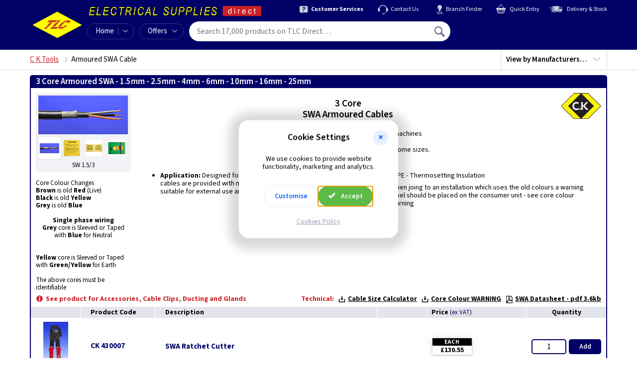

--- FILE ---
content_type: text/html; charset=utf-8
request_url: https://www.tlc-direct.co.uk/Manufacturers/CK/Armoured_SWA/index.html
body_size: 11729
content:
<!DOCTYPE html>
<html class="smooth-scroll" lang="en">
  <head>
    <meta name="version" content="v5.251.0">
    <meta name="template-name" content="wt60/group">
    <meta charset="utf-8">
    <meta name="viewport" content="width=device-width, initial-scale=1">
    <!-- Start Template PageTitle --><title>C K Tools Armoured SWA Cable</title><!-- End Template PageTitle -->
    <link rel="preload" as="font" type="font/woff2" href="/static/fonts/source-sans-3/source-sans-3-v19-latin-fb6579a3.woff2" crossorigin="anonymous">
    <link rel="preload" as="font" type="font/ttf" href="/static/fonts/iconfont/v1.0.4/iconfont-a6093c9d.ttf" crossorigin="anonymous">
    <link rel="stylesheet" href="/static/css/core-cb1ea466.css">
    <link rel="stylesheet" href="/static/css/group-dc91772f.css">
    <link rel="stylesheet" href="/static/css/modal-dialog-a7d5a8f0.css" media="print" onload="this.media='all'">
    <!-- Start Template CanonicalURL --><link rel="canonical" href="https://www.tlc-direct.co.uk/Manufacturers/CK/Armoured_SWA/index.html"><!-- End Template CanonicalURL -->
    <script src="/static/js/log-error-to-server-1d1eaa29.js"></script>
    <script src="/static/js/browser-support-check-8fab4ef7.js"></script>
    <script>
      var tagManagerDataLayer = tagManagerDataLayer || [];tagManagerDataLayer.push({'isPurchase': false,'google_tag_params': {}});
    </script>
    <!-- Start Template GTMCustomDataLayer --><script>
tagManagerDataLayer.push({
'google_tag_params': {
'ecomm_pagetype': 'category'
}
});
</script><!-- End Template GTMCustomDataLayer -->
    <script>
      (function(w,d,s,l,i){w[l]=w[l]||[];w[l].push({'gtm.start':new Date().getTime(),event:'gtm.js'});var f=d.getElementsByTagName(s)[0],j=d.createElement(s),dl=l!='dataLayer'?'&l='+l:'';j.async=true;j.src='https://www.googletagmanager.com/gtm.js?id='+i+dl;f.parentNode.insertBefore(j,f);})(window,document,'script','tagManagerDataLayer','GTM-PNZ7C2');
    </script>
  </head>
  <body class="is-inc-vat">
    <!-- Start Template Header -->
    <header class="navbar js-sticky-navbar">
      <div class="site-width-wrapper navbar__container">
        <div class="navbar-button js-mobile-menu-button">
          <span class="navbar-button__icon icon icon--menu"></span>
        </div>
        <a class="navbar__logo" href="/" title="TLC home"></a>
        <span class="navbar__branding"></span>
        <nav class="secondary-menu">
          <a class="secondary-menu__item" href="/Information/Services/Default.htm">
            <div class="secondary-menu__icon icon icon--help"></div>
            <div class="secondary-menu__text text-bold">Customer Services</div>
          </a>
          <a class="secondary-menu__item" href="/contact/">
            <div class="secondary-menu__icon icon icon--headset"></div>
            <div class="secondary-menu__text">Contact Us</div>
          </a>
          <a class="secondary-menu__item" href="/Information/branches/">
            <div class="secondary-menu__icon icon icon--pin"></div>
            <div class="secondary-menu__text">Branch Finder</div>
          </a>
          <a class="secondary-menu__item" href="/tcl/my-order#quick-entry">
            <div class="secondary-menu__icon icon icon--cart"></div>
            <div class="secondary-menu__text">Quick Entry </div>
          </a>
          <a class="secondary-menu__item" href="/Information/delivery/Delivery.htm">
            <div class="secondary-menu__icon icon icon--export"></div>
            <div class="secondary-menu__text">Delivery &amp; Stock</div>
          </a>
        </nav>
        <nav class="primary-menu">
          <div class="primary-menu__item primary-menu__item--home">
            <a class="primary-menu__home-link" href="/">Home</a>
            <div class="primary-menu__dropdown-control menu-dropdown-parent js-category-menu-control" tabindex="0">
              <div class="primary-menu__icon icon icon--chevron-down"></div>
            </div>
            <div class="menu-dropdown-container">
              <div class="category-menu menu-dropdown js-category-menu is-loading">
                <p class="navbar-mobile-menu__title">All Categories A&#150;Z</p>
                <div class="category-menu__grid-container js-category-menu-container">
                  <span class="ajax-spinner ajax-spinner--dark"></span>
                </div>
              </div>
            </div>
          </div>
          <div class="primary-menu__item primary-menu__item--offers menu-dropdown-parent" tabindex="0">Offers<div class="primary-menu__icon icon icon--chevron-down"></div>
            <div class="menu-dropdown-container">
              <div class="menu-dropdown">
                <a class="menu-dropdown__link" href="/Main_Index/Special_Offers/">Special Offers</a>
                <a class="menu-dropdown__link" href="/Main_Index/Whats_New/">What's New</a>
                <a class="menu-dropdown__link" href="/Main_Index/Clearance_Home/">Clearance</a>
              </div>
            </div>
          </div>
        </nav>
        <form class="navbar-search js-navbar-search" action="/tcl/search" method="get">
          <input class="navbar-search__input js-navbar-search-input" type="text" name="query" placeholder="Search 17,000 products on TLC Direct&#133;" data-placeholder-long="Search 17,000 products on TLC Direct&#133;" data-placeholder-short="Search" spellcheck="false" autocomplete="off" autocorrect="off" autocapitalize="off" autosave="off" value="">
          <button class="navbar-search__button-submit" type="submit" title="Search">
            <span class="icon icon--magnify"></span>
          </button>
          <div class="autosuggest js-search-autosuggest">
            <div class="autosuggest-result js-autosuggest-result template" data-value="">
              <div class="autosuggest-result__image js-autosuggest-result-image">
                <img src="data:," alt="">
              </div>
              <div class="autosuggest-result__text">
                <div class="autosuggest-result__title js-autosuggest-result-title"></div>
                <div class="autosuggest-result__description js-autosuggest-result-description"></div>
              </div>
              <div class="autosuggest-result__aside js-autosuggest-result-aside">
                <div class="autosuggest-result__aside-image js-autosuggest-result-aside-image">
                  <img src="data:," alt="">
                </div>
              </div>
            </div>
            <div class="autosuggest__results js-search-autosuggest-results"></div>
          </div>
        </form>
        <div class="navbar-account-menu menu-dropdown-parent js-navbar-account is-loading">
          <div class="navbar-account-menu__content navbar-account-menu__content--guest">
            <div class="navbar-account-menu__icon">
              <div class="icon icon--user-circle"></div>
            </div>
            <div class="navbar-account-menu__text">
              <div class="navbar-account-menu__text-line-1">Hello,&nbsp;<a class="js-navbar-sign-in-link" href="/tcl/user/sign-in">Sign In</a>
              </div>
              <div class="navbar-account-menu__text-line-2">or&nbsp;<a class="js-navbar-register-link" href="/tcl/user/register">Register</a>
              </div>
            </div>
          </div>
          <div class="navbar-account-menu__content navbar-account-menu__content--signed-in">
            <div class="navbar-account-menu__icon">
              <div class="icon icon--user-circle"></div>
            </div>
            <div class="navbar-account-menu__text">
              <div class="navbar-account-menu__text-line-1">Hello&nbsp;<span class="text-semibold navbar-account-menu__name js-navbar-account-name"></span>
              </div>
              <div class="navbar-account-menu__text-line-2 text-bold">My Account</div>
            </div>
            <div class="navbar-account-menu__icon">
              <div class="icon icon--chevron-down"></div>
            </div>
            <div class="menu-dropdown-container">
              <div class="menu-dropdown">
                <div class="my-account-menu">
                  <div class="my-account-menu__column">
                    <a class="menu-dropdown__link text-bold" href="/tcl/my-account">My Account</a>
                    <a class="menu-dropdown__link" href="/tcl/personal-details">Personal Details</a>
                    <a class="menu-dropdown__link" href="/tcl/address-book">Address Book</a>
                    <a class="menu-dropdown__link" href="/tcl/card-details">Card Details</a>
                    <a class="menu-dropdown__link" href="/tcl/vat-preference">VAT Preference</a>
                    <a class="menu-dropdown__link" href="/tcl/update-password">Update Password</a>
                    <div class="my-account-menu__column-footer">
                      <form class="form-action-link js-navbar-sign-out-form" action="/tcl/user/sign-out" method="POST">
                        <input class="form-action-link__input menu-dropdown__link p-b-0" type="submit" value="Sign Out" disabled data-enable-on-load>
                        <input type="hidden" name="next_url" value="/">
                      </form>
                    </div>
                  </div>
                  <div class="my-account-menu__column">
                    <a class="menu-dropdown__link text-bold" href="/tcl/my-orders">My Orders</a>
                    <a class="menu-dropdown__link js-navbar-account-in-progress-orders is-hidden" href="/tcl/my-orders#in-progress">In-Progress<div class="badge"></div>
                    </a>
                    <a class="menu-dropdown__link" href="/tcl/my-orders#order-history">Order History</a>
                    <a class="menu-dropdown__link js-navbar-account-open-orders" href="/tcl/open-orders">Open Orders<div class="badge badge--inverted"></div>
                    </a>
                    <div class="my-account-menu__column-footer">
                      <a class="menu-dropdown__link" href="/tcl/previous-purchases">Previous Purchases</a>
                      <a class="menu-dropdown__link" href="/tcl/return-requests/new">Start a Return</a>
                    </div>
                  </div>
                </div>
              </div>
            </div>
          </div>
        </div>
        <a class="navbar-basket js-navbar-basket is-loading" href="/tcl/my-order">
          <div class="navbar-basket__icon icon icon--cart">
            <div class="navbar-basket__count js-navbar-basket-count">
              <span class="ajax-spinner"></span>
            </div>
          </div>
          <div class="navbar-basket__total js-navbar-basket-total">
            <span class="ajax-spinner"></span>
          </div>
        </a>
        <div class="navbar-mobile-menu js-mobile-menu is-hidden">
          <div class="navbar-mobile-menu__header">
            <span class="navbar-mobile-menu__header-user-icon icon icon--user-circle"></span>
            <span class="js-mobile-menu-welcome">Hello. <a href="/tcl/user/sign-in">Sign in</a> or <a href="/tcl/user/register">Register</a>.</span>
            <span class="navbar-mobile-menu__header-close-icon icon icon--cross-2 js-mobile-menu-close-control"></span>
          </div>
          <div class="navbar-mobile-menu__body">
            <div class="navbar-mobile-menu__sub-menu js-mobile-sub-menu" data-menu-id="home">
              <div class="navbar-mobile-menu__signed-in-controls js-mobile-menu-signed-in-controls is-hidden">
                <p class="navbar-mobile-menu__title">My Account</p>
                <span class="navbar-mobile-menu__item navbar-mobile-menu__item--children js-mobile-menu-item" data-show-menu="my-account">My Account</span>
                <a class="navbar-mobile-menu__item" href="/tcl/my-orders">My Orders</a>
                <a class="navbar-mobile-menu__item" href="/tcl/return-requests/new">Start a Return</a>
                <div class="navbar-mobile-menu__divider"></div>
              </div>
              <p class="navbar-mobile-menu__title">Shop</p>
              <a class="navbar-mobile-menu__item" href="/">Home</a>
              <div class="navbar-mobile-menu__item navbar-mobile-menu__item--children js-mobile-menu-item" data-show-menu="all-categories">A&ndash;Z</div>
              <a class="navbar-mobile-menu__item" href="/Main_Index/Special_Offers/">Special Offers</a>
              <a class="navbar-mobile-menu__item" href="/Main_Index/Whats_New/">What's New</a>
              <a class="navbar-mobile-menu__item" href="/Main_Index/Clearance_Home/">Clearance</a>
              <div class="navbar-mobile-menu__divider"></div>
              <p class="navbar-mobile-menu__title">Help and Support</p>
              <a class="navbar-mobile-menu__item" href="/Information/branches/">Branch Finder</a>
              <a class="navbar-mobile-menu__item" href="/Information/Services/">Customer Services</a>
              <a class="navbar-mobile-menu__item" href="/Information/delivery/Delivery.htm">Delivery Information</a>
              <a class="navbar-mobile-menu__item" href="/contact/">Contact Us</a>
            </div>
            <div class="navbar-mobile-menu__sub-menu js-mobile-sub-menu" data-menu-id="my-account">
              <div class="navbar-mobile-menu__back-button navbar-mobile-menu__item navbar-mobile-menu__item--back js-mobile-menu-item" data-show-menu="home">
                <span class="navbar-mobile-menu__back-icon icon icon--chevron-left"></span>
                Go back
              </div>
              <div class="navbar-mobile-menu__divider"></div>
              <p class="navbar-mobile-menu__title">My Account</p>
              <a class="navbar-mobile-menu__item" href="/tcl/personal-details">Personal Details</a>
              <a class="navbar-mobile-menu__item" href="/tcl/update-password">Update Password</a>
              <a class="navbar-mobile-menu__item" href="/tcl/card-details">Card Details</a>
              <a class="navbar-mobile-menu__item" href="/tcl/address-book">Address Book</a>
              <a class="navbar-mobile-menu__item" href="/tcl/my-orders">My Orders</a>
              <a class="navbar-mobile-menu__item" href="/tcl/previous-purchases">Previous Purchases</a>
              <a class="navbar-mobile-menu__item" href="/tcl/vat-preference">VAT Preference</a>
              <a class="navbar-mobile-menu__item" href="/tcl/return-requests/new">Start a Return</a>
              <div class="navbar-mobile-menu__divider"></div>
              <a class="navbar-mobile-menu__item" href="/tcl/my-account">My Account Overview</a>
              <span class="js-mobile-menu-sign-out"></span>
            </div>
            <div class="navbar-mobile-menu__sub-menu navbar-mobile-menu__sub-menu--categories js-mobile-sub-menu" data-menu-id="all-categories">
              <div class="navbar-mobile-menu__back-button navbar-mobile-menu__item navbar-mobile-menu__item--back js-mobile-menu-item" data-show-menu="home">
                <span class="navbar-mobile-menu__back-icon icon icon--chevron-left"></span>
                Go back
              </div>
              <div class="navbar-mobile-menu__divider"></div>
              <div class="js-mobile-menu-categories is-loading">
                <p class="navbar-mobile-menu__title">All Categories A&#150;Z</p>
                <div class="category-menu__grid-container js-category-menu-container">
                  <span class="ajax-spinner ajax-spinner--dark"></span>
                </div>
              </div>
            </div>
          </div>
        </div>
      </div>
    </header>
    <!-- End Template Header -->
    <div class="notification-banner js-notification-banner">
      <div class="site-width-wrapper">
        <div class="notification-banner__content">
          <span class="notification-banner__message js-notification-banner-message"></span>
          <span class="notification-banner__dismiss js-notification-banner-dismiss">Dismiss <span class="icon icon--cross"></span>
          </span>
        </div>
      </div>
    </div>
    <script>
      (function() {
        // Display banner message if present in local storage.
        if (window.localStorage) {
          var message = localStorage.getItem('notification_banner_message')
          var notification_banner = document.querySelector('.js-notification-banner');
          if (message === null) {
            message = "";
          }
          document.querySelector('.js-notification-banner-message').innerHTML = message;
          if (message != "") {
            // add .is-active class
            var classes = notification_banner.className.split(" ");
            if (classes.indexOf("is-active") == -1) {
              notification_banner.className += " is-active"
            }
          }
        }
      })();
    </script>
    <header class="header-listings">
      <div class="site-width-wrapper">
        <!-- Start Template Breadcrumbs --><nav class='breadcrumbs'>  <ul class='breadcrumbs__list js-breadcrumbs is-loading'>    <li class='breadcrumbs__item'>      <a class='breadcrumbs__link js-breadcrumbs-parent' href="../index.html">C K Tools</a></li>    <li class='breadcrumbs__item breadcrumbs__page-title'><h1 class='js-breadcrumbs-title'>Armoured SWA Cable</h1></li>  </ul></nav><div class='group-header'>  <div class='group-header__text'>    <h2 class='group-header__heading'>Armoured SWA Cable</h2>    <div class='group-header__description'>      Showing 4 product groups &mdash;      <div class='group-menu-control js-group-menu-control'>        <div class='group-menu-control__default'>          View page index<span class='icon icon--chevron-down'></span>        </div>        <div class='group-menu-control__active'>          Close menu<span class='icon icon--cross-2'></span>        </div>      </div>    </div>  </div>  <nav class='group-menu is-hidden is-collapsed js-group-menu'><a class='group-menu-item' href="#3_Core_Armoured_SWA"><div class='group-menu-item__image'>  <img  src="/Images/Products/size_1/SW2.5SLASH3.JPG"  loading="lazy"  alt="Product image"></div>  <div class='group-menu-item__text'>    <div class='group-menu-item__title'>3 Core Armoured SWA - 1.5mm - 2.5mm - 4mm -  6mm - 10mm - 16mm - 25mm</div>    <div class='group-menu-item__count'>1 product</div>  </div><div class='group-menu-item__logo'>  <img src="/Images/Products/size_1/CK-TOOLS-LOGO.JPG" loading="lazy" alt="C K Tools"></div></a><a class='group-menu-item' href="#4_Core_Armoured_SWA"><div class='group-menu-item__image'>  <img  src="/Images/Products/size_1/SW2.5SLASH4.JPG"  loading="lazy"  alt="Product image"></div>  <div class='group-menu-item__text'>    <div class='group-menu-item__title'>4 Core Armoured SWA - 1.5mm - 2.5mm - 4mm -  6mm - 10mm - 16mm</div>    <div class='group-menu-item__count'>1 product</div>  </div><div class='group-menu-item__logo'>  <img src="/Images/Products/size_1/CK-TOOLS-LOGO.JPG" loading="lazy" alt="C K Tools"></div></a><a class='group-menu-item' href="#2_Core_Armoured_SWA"><div class='group-menu-item__image'>  <img  src="/Images/Products/size_1/SW2.5SLASH2.JPG"  loading="lazy"  alt="Product image"></div>  <div class='group-menu-item__text'>    <div class='group-menu-item__title'>2 Core Armoured SWA - 1.5mm - 2.5mm - 4mm -  6mm - 10mm - 16mm</div>    <div class='group-menu-item__count'>1 product</div>  </div><div class='group-menu-item__logo'>  <img src="/Images/Products/size_1/CK-TOOLS-LOGO.JPG" loading="lazy" alt="C K Tools"></div></a><a class='group-menu-item' href="#5_Core_Armoured_SWA"><div class='group-menu-item__image'>  <img  src="/Images/Products/size_1/SW2.5SLASH4.JPG"  loading="lazy"  alt="Product image"></div>  <div class='group-menu-item__text'>    <div class='group-menu-item__title'>5 Core Armoured SWA - 1.5mm - 2.5mm - 4mm - 6mm - 10mm</div>    <div class='group-menu-item__count'>1 product</div>  </div><div class='group-menu-item__logo'>  <img src="/Images/Products/size_1/CK-TOOLS-LOGO.JPG" loading="lazy" alt="C K Tools"></div></a>  </nav></div><!-- End Template Breadcrumbs -->

        <!-- Start Template MenuFilters --><nav class='mega-menu js-mega-menu'>
<div class='mega-menu-primary js-mega-menu-primary'>
<div class='mega-menu-primary__button js-mega-menu-primary-button'>
<p class='mega-menu-primary__text'>
<span class='view-by-text'>View by </span>Manufacturers&hellip;
</p>
<span class='mega-menu-icon'></span>
</div>
<div class='mega-menu-primary__menu-marker'></div>
<nav class='mega-menu-secondary'>
<div class='mega-menu-secondary__item js-mega-menu-secondary' data-menu-id='0'>
<div class='mega-menu-secondary__button is-hidden js-mega-menu-secondary-button' data-menu-id='0'>
<p class='mega-menu-secondary__item-text'>
Manufacturers
</p>
<span class='mega-menu-icon'></span>
</div>
<nav class='mega-menu-links js-mega-menu-links mega-menu-links--3-columns'>
<a class='mega-menu-link' href='/Manufacturers/CK/index.html'>
<div class='mega-menu-link__image'>
<img alt="C K Tools" loading='lazy' src='/Images/Products/size_2/CK-TOOLS-LOGO.JPG' width='180' height='116'>
</div>
<div class='mega-menu-link__text'>
<p>C K Tools</p>
</div>
</a>
<a class='mega-menu-link' href='/Manufacturers/Securiflex/index.html'>
<div class='mega-menu-link__image'>
<img alt="Securi-Flex Ltd" loading='lazy' src='/Images/Products/size_2/SECURIFLEX.JPG' width='180' height='73'>
</div>
<div class='mega-menu-link__text'>
<p>Securiflex</p>
</div>
</a>
<a class='mega-menu-link' href='/Manufacturers/Telco/index.html'>
<div class='mega-menu-link__image'>
<img alt="Telco" loading='lazy' src='/Images/Products/size_2/TLC_ACCESSORIES.JPG' width='180' height='104'>
</div>
<div class='mega-menu-link__text'>
<p>Telco</p>
</div>
</a>
<a class='mega-menu-link' href='/Manufacturers/TLC-Cable/index.html'>
<div class='mega-menu-link__image'>
<img alt="Cable" loading='lazy' src='/Images/Products/size_2/TLC_CABLE.JPG' width='180' height='111'>
</div>
<div class='mega-menu-link__text'>
<p>TLC-Cable</p>
</div>
</a>
<a class='mega-menu-link' href='/Manufacturers/TLC-Cable_Accessories/index.html'>
<div class='mega-menu-link__image'>
<img alt="Cable Accessories" loading='lazy' src='/Images/Products/size_2/TLC_CABLEACCESSORIES.JPG' width='180' height='128'>
</div>
<div class='mega-menu-link__text'>
<p>TLC-Cable Accessories</p>
</div>
</a>
<a class='mega-menu-link' href='/Manufacturers/Univolt/index.html'>
<div class='mega-menu-link__image'>
<img alt="Univolt" loading='lazy' src='/Images/Products/size_2/UNIVOLT.JPG' width='180' height='76'>
</div>
<div class='mega-menu-link__text'>
<p>Univolt</p>
</div>
</a>
</nav></div></nav></div>

</nav><!-- End Template MenuFilters -->
      </div>
    </header>
    <div class="site-width-wrapper">
      <!-- Start Template GroupMenu --><div class='group' id='3_Core_Armoured_SWA'>
<header class='group__heading'>
  <h2 class='heading__title'>3 Core Armoured SWA - 1.5mm - 2.5mm - 4mm -  6mm - 10mm - 16mm - 25mm</h2>
<div class='heading__logo'>  <a href="/Manufacturers/CK/index.html">    <img     alt="C K Tools"    loading="lazy"    src="/Images/Products/size_1/CK-TOOLS-LOGO.JPG"    height="64"    width="100"/>  </a></div>
</header>
<div class='group__content-wrapper'>
<div class='group__image-column'><div class='group__image'><div class='sp-loading' style='width:180px;height:128px;'><div class='ajax-spinner'></div><p>Loading &hellip;</p></div><div class='sp-wrap'><a href='/Images/Products/size_3/SW2.5SLASH3.JPG'>
<img alt="3 Core Armoured SWA - 1.5mm - 2.5mm - 4mm -  6mm - 10mm - 16mm - 25mm product image" title='Click for larger image' src='/Images/Products/size_2/SW2.5SLASH3.JPG' Width='180' Height='78'>
</a>
<a href='/Images/Products/size_3/TLLAB49.JPG'>
<img alt="3 Core Armoured SWA - 1.5mm - 2.5mm - 4mm -  6mm - 10mm - 16mm - 25mm product image 2" title='Click for larger image' src='/Images/Products/size_2/TLLAB49.JPG' loading='lazy' Width='180' Height='182'>
</a>
<a href='/Images/Products/size_3/TLLAB50.JPG'>
<img alt="3 Core Armoured SWA - 1.5mm - 2.5mm - 4mm -  6mm - 10mm - 16mm - 25mm product image 3" title='Click for larger image' src='/Images/Products/size_2/TLLAB50.JPG' loading='lazy' Width='180' Height='82'>
</a>
<a href='/Images/Products/size_3/KTWSBR.JPG'>
<img alt="3 Core Armoured SWA - 1.5mm - 2.5mm - 4mm -  6mm - 10mm - 16mm - 25mm product image 4" title='Click for larger image' src='/Images/Products/size_2/KTWSBR.JPG' loading='lazy' Width='180' Height='126'>
</a>
</div><div class='group__image-caption'><p class='is-active'>SW 1.5/3</p><p class=''>TL LAB49</p><p class=''>TL LAB50</p><p class=''>KT WSBR28</p></div></div><div class='group__info'>Core Colour Changes<br><B>Brown </B>is old <B>Red </B>(Live)<br><B>Black</B> is old <B>Yellow</B><br><B>Grey</B> is old<B> Blue</B><br><br><CENTER><B>Single phase wiring</B><br><B>Grey </B>core  is Sleeved or Taped with <B>Blue </B>for Neutral</CENTER><br><br><B>Yellow </B>core is Sleeved or Taped with <B>Green/Yellow </B>for Earth<br><br>The above cores must be identifiable</div></div>
<div class='mobile-price-quantity'>
  <div class='special-info'>
    <span class='icon icon--info text-loud special-info__icon'></span>
    <div class='special-info__text'>
      <span class='text-loud stock-msg-1'>See product for Accessories, Cable Clips, Ducting and Glands</span>
    </div>
  </div>
</div>
<div class='group__description'>
<div class='accordion__button js-accordion-button'>
  Description
  <span class='icon icon--chevron-down pull-right'></span>
</div>
<div class='accordion__content js-accordion-content is-hidden is-collapsed'>
<div class='description__top-container'>
<div class='description__top-content'><!-- Start Template TopBold -->
<div class='description__topbold'>3 Core<br>SWA Armoured Cables</div>
<!-- End Template TopBold -->
<div class='description__2-columns'>
<!-- Start Template TopLeft -->

<!-- End Template TopLeft -->
<!-- Start Template TopRight -->

<!-- End Template TopRight -->
</div>
<!-- Start Template MainTop -->
<div class='description__maintop'><CENTER><B>Cutting:</B> All branches have SWA cutting machines<BR>We can supply long lengths <BR>Branches stock lengths up to 1,000 mtrs in some sizes.<BR><BR></CENTER></div>
<!-- End Template MainTop -->
</div>
<div class='group__logo'>  <a href="/Manufacturers/CK/index.html">    <img     alt="C K Tools"     loading="lazy"     src="/Images/Products/size_2/CK-TOOLS-LOGO.JPG"     width="180"     height="116">  </a></div></div>
<div class='description__2-columns'>
<!-- Start Template MainLeft -->
<div class='description__mainleft'><ul>
<li>
<B>Application:</B> Designed for use in mains supply electricity. These cables are provided with mechanical protection are therefore suitable for external use and direct burial.
</li>
</ul>
</div>
<!-- End Template MainLeft -->
<!-- Start Template MainRight -->
<div class='description__mainright'>
<ul>
<li>
XLPE - Thermosetting Insulation</li>
<li>When joing to an installation which uses the old colours a warning label should be placed on the consumer unit - see core colour warning
</li>
</ul>
</div>

<!-- End Template MainRight -->
</div>
<div class='belowpic-mobile'>
Core Colour Changes<br><B>Brown </B>is old <B>Red </B>(Live)<br><B>Black</B> is old <B>Yellow</B><br><B>Grey</B> is old<B> Blue</B><br><br><CENTER><B>Single phase wiring</B><br><B>Grey </B>core  is Sleeved or Taped with <B>Blue </B>for Neutral</CENTER><br><br><B>Yellow </B>core is Sleeved or Taped with <B>Green/Yellow </B>for Earth<br><br>The above cores must be identifiable
</div>
</div>
</div>

</div>
<div class='group__technical'>
<div class='accordion__button js-accordion-button'>
  Technical
  <span class='icon icon--chevron-down pull-right'></span>
</div>
<div class='accordion__content js-accordion-content is-hidden is-collapsed'>
<ul><li><a class='js-technical-link' href='/Technical/Charts/VoltageDrop.html'><span class='icon--download'></span>Cable Size Calculator</a></li><li><a class='js-technical-link' href='/Technical/DataSheets/Cable/Index.htm'><span class='icon--download'></span>Core Colour WARNING</a></li><li><a class='js-technical-link' href='/Technical/DataSheets/Cable/694_X_Data.pdf'><span class='icon--pdf'></span>SWA Datasheet - pdf 3.6kb</a></li></ul>
</div>
</div>

<table class='info-technical-table'>
<tr>
<td class='info-technical-table__info'>See product for Accessories, Cable Clips, Ducting and Glands</td>
<td class='info-technical-table__technical'>
<h3 class='technical__title'>Technical:</h3>
<a class='js-technical-link' href='/Technical/Charts/VoltageDrop.html'><span class='icon--download'></span>Cable Size Calculator</a>
<a class='js-technical-link' href='/Technical/DataSheets/Cable/Index.htm'><span class='icon--download'></span>Core Colour WARNING</a>
<a class='js-technical-link' href='/Technical/DataSheets/Cable/694_X_Data.pdf'><span class='icon--pdf'></span>SWA Datasheet - pdf 3.6kb</a>
</td>
</tr>
</table>

<table class='product-table'>
<tbody class='product-table__thead'>
<tr>
<th class='product-table__cell product-table__cell--header'>
<div class='flex-wrapper'>
<div class='product-table__th product-table__th--image'>&nbsp;</div>
<div class='product-table__th product-table__th--code'>Product Code</div>
<div class='product-table__th product-table__th--description'>Description</div>
</div>
</th>
<th class='product-table__cell product-table__cell--footer'>
<div class='flex-wrapper'>
<div class='product-table__th product-table__th--price is-ex-vat' data-dialog-id='vat_preference_dialog'>
Price <span class='vat-preference-text vat-preference-text--table-heading'>(<span class='vat-preference-text__value'>ex VAT</span>)</span>
</div>
<div class='product-table__th product-table__th--price is-inc-vat' data-dialog-id='vat_preference_dialog'>
Price <span class='vat-preference-text vat-preference-text--table-heading'>(<span class='vat-preference-text__value'>inc VAT</span>)</span>
</div>
<div class='product-table__th product-table__th--quantity'>Quantity</div>
</div>
</th>
</tr>
</tbody>
<tbody class='product-table__tbody'><tr class='product js-product'>
<td class='product-table__cell product-table__cell--header'>
<div class='product__header' title='Click the product code or description for more details'><a class='product__image' href='/Products/CK430007.html'><img loading='lazy' src='/Images/Products/size_1/CK430007.JPG' Width='89' Height='175' alt="CK 430007 product image"></a>
<div class='product__text'><p class='product__code'><a class='product__code-link' href='/Products/CK430007.html'>CK 430007</a></p>
<p class='product__description'><a class='product__description-link' href='/Products/CK430007.html'>SWA Ratchet Cutter </a> <span class='product__description-link-icon'></span></p>
</div>
</div>
</td>
<td class='product-table__cell product-table__cell--footer'>
<div class='product__footer'>
<div class='product__price is-ex-vat'><label class='product__label' data-dialog-id='vat_preference_dialog'>
Price <span class='vat-preference-text'>(<span class='vat-preference-text__value'>ex VAT</span>)</span></label>
<table class='price-breaks js-standard-prices' style=''>
<tbody>
<tr class='price-breaks__row'>
<th class='price-breaks__quantity'><p>EACH</p></th>


</tr>
<tr class='price-breaks__row'>
<td class='price-breaks__price' ><p>&pound;130.55</p></td>


</tr>
</tbody>
</table></div>
<div class='product__price is-inc-vat'><label class='product__label' data-dialog-id='vat_preference_dialog'>
Price <span class='vat-preference-text'>(<span class='vat-preference-text__value'>inc VAT</span>)</span></label>
<table class='price-breaks js-standard-prices' style=''>
<tbody>
<tr class='price-breaks__row'>
<th class='price-breaks__quantity'><p>EACH</p></th>


</tr>
<tr class='price-breaks__row'>
<td class='price-breaks__price' ><p>&pound;156.66</p></td>


</tr>
</tbody>
</table></div>
<div class='product__quantity'><label class='product__label'>Quantity</label><form class='qty js-add-to-basket' autocomplete='off' action='/tcl/add-to-basket-v4' method='POST' novalidate='novalidate'>
<input class='qty__input js-qty' name='quantity' maxlength='6' autocomplete='off' inputmode='numeric' pattern='[0-9]*' value='1' data-selling-multiple='1' disabled data-enable-on-load>
<div class='qty__controls'>
<div class='qty__control qty__control-add'>
<button class='qty__button' disabled data-enable-on-load>Add</button>
</div>
<div class='qty__control qty__control-update'>
<button class='qty__button' disabled data-enable-on-load>Update</button>
</div>
<div class='qty__control qty__control-amount'>
<button class='qty__spinner-button qty__spinner-button--remove js-decrease' type='button' tabindex='-1' disabled data-enable-on-load>&minus;</button>
<button class='qty__spinner-button qty__spinner-button--add js-increase' type='button' tabindex='-1' disabled data-enable-on-load>&plus;</button>
</div>
</div>
<input class='js-product-code' type='hidden' name='product_code' value='CK430007' disabled data-enable-on-load>
<input type='hidden' name='_method' value='PUT'>
</form>
</div>
</div>
</td>

</tr>
</tbody>
</table>

</div>

<div class='group' id='4_Core_Armoured_SWA'>
<header class='group__heading'>
  <h2 class='heading__title'>4 Core Armoured SWA - 1.5mm - 2.5mm - 4mm -  6mm - 10mm - 16mm</h2>
<div class='heading__logo'>  <a href="/Manufacturers/CK/index.html">    <img     alt="C K Tools"    loading="lazy"    src="/Images/Products/size_1/CK-TOOLS-LOGO.JPG"    height="64"    width="100"/>  </a></div>
</header>
<div class='group__content-wrapper'>
<div class='group__image-column'><div class='group__image'><div class='sp-loading' style='width:180px;height:140px;'><div class='ajax-spinner'></div><p>Loading &hellip;</p></div><div class='sp-wrap'><a href='/Images/Products/size_3/SW2.5SLASH4.JPG'>
<img alt="4 Core Armoured SWA - 1.5mm - 2.5mm - 4mm -  6mm - 10mm - 16mm product image" title='Click for larger image' src='/Images/Products/size_2/SW2.5SLASH4.JPG' Width='180' Height='90'>
</a>
<a href='/Images/Products/size_3/TLLAB49.JPG'>
<img alt="4 Core Armoured SWA - 1.5mm - 2.5mm - 4mm -  6mm - 10mm - 16mm product image 2" title='Click for larger image' src='/Images/Products/size_2/TLLAB49.JPG' loading='lazy' Width='180' Height='182'>
</a>
<a href='/Images/Products/size_3/TLLAB50.JPG'>
<img alt="4 Core Armoured SWA - 1.5mm - 2.5mm - 4mm -  6mm - 10mm - 16mm product image 3" title='Click for larger image' src='/Images/Products/size_2/TLLAB50.JPG' loading='lazy' Width='180' Height='82'>
</a>
<a href='/Images/Products/size_3/KTWSBR.JPG'>
<img alt="4 Core Armoured SWA - 1.5mm - 2.5mm - 4mm -  6mm - 10mm - 16mm product image 4" title='Click for larger image' src='/Images/Products/size_2/KTWSBR.JPG' loading='lazy' Width='180' Height='126'>
</a>
</div><div class='group__image-caption'><p class='is-active'>SW 1.5/4</p><p class=''>TL LAB49</p><p class=''>TL LAB50</p><p class=''>KT WSBR28</p></div></div><div class='group__info'>Core Colour Changes<br><B>Brown</B> is old <B>Red </B>( Live )<br><B>Black</B> is old <B>Yellow</B><br><B>Grey </B>is old <B>Blue</B><br><B>Blue </B>is old <B>Black </B>( Neutral )</div></div>
<div class='mobile-price-quantity'>
  <div class='special-info'>
    <span class='icon icon--info text-loud special-info__icon'></span>
    <div class='special-info__text'>
      <span class='text-loud stock-msg-1'>See product for Accessories, Cable Clips, Ducting and Glands</span>
    </div>
  </div>
</div>
<div class='group__description'>
<div class='accordion__button js-accordion-button'>
  Description
  <span class='icon icon--chevron-down pull-right'></span>
</div>
<div class='accordion__content js-accordion-content is-hidden is-collapsed'>
<div class='description__top-container'>
<div class='description__top-content'><!-- Start Template TopBold -->
<div class='description__topbold'>4 Core<br>SWA Armoured Cables</div>
<!-- End Template TopBold -->
<div class='description__2-columns'>
<!-- Start Template TopLeft -->

<!-- End Template TopLeft -->
<!-- Start Template TopRight -->

<!-- End Template TopRight -->
</div>
<!-- Start Template MainTop -->
<div class='description__maintop'><CENTER><B>Cutting:</B> All branches have SWA cutting machines<BR>We can supply long lengths <BR>Branches stock lengths up to 1,000 mtrs in some sizes.<BR><BR></CENTER></div>
<!-- End Template MainTop -->
</div>
<div class='group__logo'>  <a href="/Manufacturers/CK/index.html">    <img     alt="C K Tools"     loading="lazy"     src="/Images/Products/size_2/CK-TOOLS-LOGO.JPG"     width="180"     height="116">  </a></div></div>
<div class='description__2-columns'>
<!-- Start Template MainLeft -->
<div class='description__mainleft'><ul>
<li>
<B>Application:</B> Designed for use in mains supply electricity. These cables are provided with mechanical protection are therefore suitable for external use and direct burial.
</li>
</ul>
</div>
<!-- End Template MainLeft -->
<!-- Start Template MainRight -->
<div class='description__mainright'>
<ul>
<li>
XLPE - Thermosetting Insulation</li>
<li>When joing to an installation which uses the old colours a warning label should be placed on the consumer unit - see core colour warning
</li>
</ul>
</div>

<!-- End Template MainRight -->
</div>
<div class='belowpic-mobile'>
Core Colour Changes<br><B>Brown</B> is old <B>Red </B>( Live )<br><B>Black</B> is old <B>Yellow</B><br><B>Grey </B>is old <B>Blue</B><br><B>Blue </B>is old <B>Black </B>( Neutral )
</div>
</div>
</div>

</div>
<div class='group__technical'>
<div class='accordion__button js-accordion-button'>
  Technical
  <span class='icon icon--chevron-down pull-right'></span>
</div>
<div class='accordion__content js-accordion-content is-hidden is-collapsed'>
<ul><li><a class='js-technical-link' href='/Technical/Charts/VoltageDrop.html'><span class='icon--download'></span>Cable Size Calculator</a></li><li><a class='js-technical-link' href='/Technical/DataSheets/Cable/Index.htm'><span class='icon--download'></span>Core Colour WARNING</a></li><li><a class='js-technical-link' href='/Technical/DataSheets/Cable/694_X_Data.pdf'><span class='icon--pdf'></span>SWA Datasheet - pdf 3.6kb</a></li></ul>
</div>
</div>

<table class='info-technical-table'>
<tr>
<td class='info-technical-table__info'>See product for Accessories, Cable Clips, Ducting and Glands</td>
<td class='info-technical-table__technical'>
<h3 class='technical__title'>Technical:</h3>
<a class='js-technical-link' href='/Technical/Charts/VoltageDrop.html'><span class='icon--download'></span>Cable Size Calculator</a>
<a class='js-technical-link' href='/Technical/DataSheets/Cable/Index.htm'><span class='icon--download'></span>Core Colour WARNING</a>
<a class='js-technical-link' href='/Technical/DataSheets/Cable/694_X_Data.pdf'><span class='icon--pdf'></span>SWA Datasheet - pdf 3.6kb</a>
</td>
</tr>
</table>

<table class='product-table'>
<tbody class='product-table__thead'>
<tr>
<th class='product-table__cell product-table__cell--header'>
<div class='flex-wrapper'>
<div class='product-table__th product-table__th--image'>&nbsp;</div>
<div class='product-table__th product-table__th--code'>Product Code</div>
<div class='product-table__th product-table__th--description'>Description</div>
</div>
</th>
<th class='product-table__cell product-table__cell--footer'>
<div class='flex-wrapper'>
<div class='product-table__th product-table__th--price is-ex-vat' data-dialog-id='vat_preference_dialog'>
Price <span class='vat-preference-text vat-preference-text--table-heading'>(<span class='vat-preference-text__value'>ex VAT</span>)</span>
</div>
<div class='product-table__th product-table__th--price is-inc-vat' data-dialog-id='vat_preference_dialog'>
Price <span class='vat-preference-text vat-preference-text--table-heading'>(<span class='vat-preference-text__value'>inc VAT</span>)</span>
</div>
<div class='product-table__th product-table__th--quantity'>Quantity</div>
</div>
</th>
</tr>
</tbody>
<tbody class='product-table__tbody'><tr class='product js-product'>
<td class='product-table__cell product-table__cell--header'>
<div class='product__header' title='Click the product code or description for more details'><a class='product__image' href='/Products/CK430007.html'><img loading='lazy' src='/Images/Products/size_1/CK430007.JPG' Width='89' Height='175' alt="CK 430007 product image"></a>
<div class='product__text'><p class='product__code'><a class='product__code-link' href='/Products/CK430007.html'>CK 430007</a></p>
<p class='product__description'><a class='product__description-link' href='/Products/CK430007.html'>SWA Ratchet Cutter </a> <span class='product__description-link-icon'></span></p>
</div>
</div>
</td>
<td class='product-table__cell product-table__cell--footer'>
<div class='product__footer'>
<div class='product__price is-ex-vat'><label class='product__label' data-dialog-id='vat_preference_dialog'>
Price <span class='vat-preference-text'>(<span class='vat-preference-text__value'>ex VAT</span>)</span></label>
<table class='price-breaks js-standard-prices' style=''>
<tbody>
<tr class='price-breaks__row'>
<th class='price-breaks__quantity'><p>EACH</p></th>


</tr>
<tr class='price-breaks__row'>
<td class='price-breaks__price' ><p>&pound;130.55</p></td>


</tr>
</tbody>
</table></div>
<div class='product__price is-inc-vat'><label class='product__label' data-dialog-id='vat_preference_dialog'>
Price <span class='vat-preference-text'>(<span class='vat-preference-text__value'>inc VAT</span>)</span></label>
<table class='price-breaks js-standard-prices' style=''>
<tbody>
<tr class='price-breaks__row'>
<th class='price-breaks__quantity'><p>EACH</p></th>


</tr>
<tr class='price-breaks__row'>
<td class='price-breaks__price' ><p>&pound;156.66</p></td>


</tr>
</tbody>
</table></div>
<div class='product__quantity'><label class='product__label'>Quantity</label><form class='qty js-add-to-basket' autocomplete='off' action='/tcl/add-to-basket-v4' method='POST' novalidate='novalidate'>
<input class='qty__input js-qty' name='quantity' maxlength='6' autocomplete='off' inputmode='numeric' pattern='[0-9]*' value='1' data-selling-multiple='1' disabled data-enable-on-load>
<div class='qty__controls'>
<div class='qty__control qty__control-add'>
<button class='qty__button' disabled data-enable-on-load>Add</button>
</div>
<div class='qty__control qty__control-update'>
<button class='qty__button' disabled data-enable-on-load>Update</button>
</div>
<div class='qty__control qty__control-amount'>
<button class='qty__spinner-button qty__spinner-button--remove js-decrease' type='button' tabindex='-1' disabled data-enable-on-load>&minus;</button>
<button class='qty__spinner-button qty__spinner-button--add js-increase' type='button' tabindex='-1' disabled data-enable-on-load>&plus;</button>
</div>
</div>
<input class='js-product-code' type='hidden' name='product_code' value='CK430007' disabled data-enable-on-load>
<input type='hidden' name='_method' value='PUT'>
</form>
</div>
</div>
</td>

</tr>
</tbody>
</table>

</div>

<div class='group' id='2_Core_Armoured_SWA'>
<header class='group__heading'>
  <h2 class='heading__title'>2 Core Armoured SWA - 1.5mm - 2.5mm - 4mm -  6mm - 10mm - 16mm</h2>
<div class='heading__logo'>  <a href="/Manufacturers/CK/index.html">    <img     alt="C K Tools"    loading="lazy"    src="/Images/Products/size_1/CK-TOOLS-LOGO.JPG"    height="64"    width="100"/>  </a></div>
</header>
<div class='group__content-wrapper'>
<div class='group__image-column'><div class='group__image'><div class='sp-loading' style='width:180px;height:109px;'><div class='ajax-spinner'></div><p>Loading &hellip;</p></div><div class='sp-wrap'><a href='/Images/Products/size_3/SW2.5SLASH2.JPG'>
<img alt="2 Core Armoured SWA - 1.5mm - 2.5mm - 4mm -  6mm - 10mm - 16mm product image" title='Click for larger image' src='/Images/Products/size_2/SW2.5SLASH2.JPG' Width='180' Height='59'>
</a>
<a href='/Images/Products/size_3/TLLAB49.JPG'>
<img alt="2 Core Armoured SWA - 1.5mm - 2.5mm - 4mm -  6mm - 10mm - 16mm product image 2" title='Click for larger image' src='/Images/Products/size_2/TLLAB49.JPG' loading='lazy' Width='180' Height='182'>
</a>
<a href='/Images/Products/size_3/TLLAB50.JPG'>
<img alt="2 Core Armoured SWA - 1.5mm - 2.5mm - 4mm -  6mm - 10mm - 16mm product image 3" title='Click for larger image' src='/Images/Products/size_2/TLLAB50.JPG' loading='lazy' Width='180' Height='82'>
</a>
<a href='/Images/Products/size_3/KTWSBR.JPG'>
<img alt="2 Core Armoured SWA - 1.5mm - 2.5mm - 4mm -  6mm - 10mm - 16mm product image 4" title='Click for larger image' src='/Images/Products/size_2/KTWSBR.JPG' loading='lazy' Width='180' Height='126'>
</a>
</div><div class='group__image-caption'><p class='is-active'>SW 1.5/2</p><p class=''>TL LAB49</p><p class=''>TL LAB50</p><p class=''>KT WSBR28</p></div></div><div class='group__info'>Core Colour Changes<br><B>Brown</B> is old <B>Red </B>( Live )<br><B>Blue </B>is old <B>Black</B> ( Neutral )<br><br><B><FONT COLOR=RED>Important: </FONT></B> Please double check the Size / and Number Of Cores required, prior to ordering &#150; as SWA cables are cut specially to order. <br>A common mistake is ordering 2 Core cable when 3 Core is actually required (live, neutral and earth).</div></div>
<div class='mobile-price-quantity'>
  <div class='special-info'>
    <span class='icon icon--info text-loud special-info__icon'></span>
    <div class='special-info__text'>
      <span class='text-loud stock-msg-1'>See product for Accessories, Cable Clips, Ducting and Glands</span>
    </div>
  </div>
</div>
<div class='group__description'>
<div class='accordion__button js-accordion-button'>
  Description
  <span class='icon icon--chevron-down pull-right'></span>
</div>
<div class='accordion__content js-accordion-content is-hidden is-collapsed'>
<div class='description__top-container'>
<div class='description__top-content'><!-- Start Template TopBold -->
<div class='description__topbold'>2 Core<br>SWA Armoured Cables</div>
<!-- End Template TopBold -->
<div class='description__2-columns'>
<!-- Start Template TopLeft -->

<!-- End Template TopLeft -->
<!-- Start Template TopRight -->

<!-- End Template TopRight -->
</div>
<!-- Start Template MainTop -->
<div class='description__maintop'><CENTER><B>Cutting:</B> All branches have SWA cutting machines<BR>We can supply long lengths <BR>Branches stock lengths up to 1,000 mtrs on some sizes.<BR><BR></CENTER></div>
<!-- End Template MainTop -->
</div>
<div class='group__logo'>  <a href="/Manufacturers/CK/index.html">    <img     alt="C K Tools"     loading="lazy"     src="/Images/Products/size_2/CK-TOOLS-LOGO.JPG"     width="180"     height="116">  </a></div></div>
<div class='description__2-columns'>
<!-- Start Template MainLeft -->
<div class='description__mainleft'><ul>
<li>
<B>Application:</B> Designed for use in mains supply electricity. These cables are provided with mechanical protection are therefore suitable for external use and direct burial.
</li>
</ul>
</div>
<!-- End Template MainLeft -->
<!-- Start Template MainRight -->
<div class='description__mainright'>
<ul>
<li>
XLPE - Thermosetting Insulation</li>
<li>When joing to an installation which uses the old colours a warning label should be placed on the consumer unit - see core colour warning
</li>
</ul>
</div>

<!-- End Template MainRight -->
</div>
<div class='belowpic-mobile'>
Core Colour Changes<br><B>Brown</B> is old <B>Red </B>( Live )<br><B>Blue </B>is old <B>Black</B> ( Neutral )<br><br><B><FONT COLOR=RED>Important: </FONT></B> Please double check the Size / and Number Of Cores required, prior to ordering &#150; as SWA cables are cut specially to order. <br>A common mistake is ordering 2 Core cable when 3 Core is actually required (live, neutral and earth).
</div>
</div>
</div>

</div>
<div class='group__technical'>
<div class='accordion__button js-accordion-button'>
  Technical
  <span class='icon icon--chevron-down pull-right'></span>
</div>
<div class='accordion__content js-accordion-content is-hidden is-collapsed'>
<ul><li><a class='js-technical-link' href='/Technical/Charts/VoltageDrop.html'><span class='icon--download'></span>Cable Size Calculator</a></li><li><a class='js-technical-link' href='/Technical/DataSheets/Cable/Index.htm'><span class='icon--download'></span>Core Colour WARNING</a></li><li><a class='js-technical-link' href='/Technical/DataSheets/Cable/694_X_Data.pdf'><span class='icon--pdf'></span>SWA Datasheet - pdf 3.6kb</a></li></ul>
</div>
</div>

<table class='info-technical-table'>
<tr>
<td class='info-technical-table__info'>See product for Accessories, Cable Clips, Ducting and Glands</td>
<td class='info-technical-table__technical'>
<h3 class='technical__title'>Technical:</h3>
<a class='js-technical-link' href='/Technical/Charts/VoltageDrop.html'><span class='icon--download'></span>Cable Size Calculator</a>
<a class='js-technical-link' href='/Technical/DataSheets/Cable/Index.htm'><span class='icon--download'></span>Core Colour WARNING</a>
<a class='js-technical-link' href='/Technical/DataSheets/Cable/694_X_Data.pdf'><span class='icon--pdf'></span>SWA Datasheet - pdf 3.6kb</a>
</td>
</tr>
</table>

<table class='product-table'>
<tbody class='product-table__thead'>
<tr>
<th class='product-table__cell product-table__cell--header'>
<div class='flex-wrapper'>
<div class='product-table__th product-table__th--image'>&nbsp;</div>
<div class='product-table__th product-table__th--code'>Product Code</div>
<div class='product-table__th product-table__th--description'>Description</div>
</div>
</th>
<th class='product-table__cell product-table__cell--footer'>
<div class='flex-wrapper'>
<div class='product-table__th product-table__th--price is-ex-vat' data-dialog-id='vat_preference_dialog'>
Price <span class='vat-preference-text vat-preference-text--table-heading'>(<span class='vat-preference-text__value'>ex VAT</span>)</span>
</div>
<div class='product-table__th product-table__th--price is-inc-vat' data-dialog-id='vat_preference_dialog'>
Price <span class='vat-preference-text vat-preference-text--table-heading'>(<span class='vat-preference-text__value'>inc VAT</span>)</span>
</div>
<div class='product-table__th product-table__th--quantity'>Quantity</div>
</div>
</th>
</tr>
</tbody>
<tbody class='product-table__tbody'><tr class='product js-product'>
<td class='product-table__cell product-table__cell--header'>
<div class='product__header' title='Click the product code or description for more details'><a class='product__image' href='/Products/CK430007.html'><img loading='lazy' src='/Images/Products/size_1/CK430007.JPG' Width='89' Height='175' alt="CK 430007 product image"></a>
<div class='product__text'><p class='product__code'><a class='product__code-link' href='/Products/CK430007.html'>CK 430007</a></p>
<p class='product__description'><a class='product__description-link' href='/Products/CK430007.html'>SWA Ratchet Cutter </a> <span class='product__description-link-icon'></span></p>
</div>
</div>
</td>
<td class='product-table__cell product-table__cell--footer'>
<div class='product__footer'>
<div class='product__price is-ex-vat'><label class='product__label' data-dialog-id='vat_preference_dialog'>
Price <span class='vat-preference-text'>(<span class='vat-preference-text__value'>ex VAT</span>)</span></label>
<table class='price-breaks js-standard-prices' style=''>
<tbody>
<tr class='price-breaks__row'>
<th class='price-breaks__quantity'><p>EACH</p></th>


</tr>
<tr class='price-breaks__row'>
<td class='price-breaks__price' ><p>&pound;130.55</p></td>


</tr>
</tbody>
</table></div>
<div class='product__price is-inc-vat'><label class='product__label' data-dialog-id='vat_preference_dialog'>
Price <span class='vat-preference-text'>(<span class='vat-preference-text__value'>inc VAT</span>)</span></label>
<table class='price-breaks js-standard-prices' style=''>
<tbody>
<tr class='price-breaks__row'>
<th class='price-breaks__quantity'><p>EACH</p></th>


</tr>
<tr class='price-breaks__row'>
<td class='price-breaks__price' ><p>&pound;156.66</p></td>


</tr>
</tbody>
</table></div>
<div class='product__quantity'><label class='product__label'>Quantity</label><form class='qty js-add-to-basket' autocomplete='off' action='/tcl/add-to-basket-v4' method='POST' novalidate='novalidate'>
<input class='qty__input js-qty' name='quantity' maxlength='6' autocomplete='off' inputmode='numeric' pattern='[0-9]*' value='1' data-selling-multiple='1' disabled data-enable-on-load>
<div class='qty__controls'>
<div class='qty__control qty__control-add'>
<button class='qty__button' disabled data-enable-on-load>Add</button>
</div>
<div class='qty__control qty__control-update'>
<button class='qty__button' disabled data-enable-on-load>Update</button>
</div>
<div class='qty__control qty__control-amount'>
<button class='qty__spinner-button qty__spinner-button--remove js-decrease' type='button' tabindex='-1' disabled data-enable-on-load>&minus;</button>
<button class='qty__spinner-button qty__spinner-button--add js-increase' type='button' tabindex='-1' disabled data-enable-on-load>&plus;</button>
</div>
</div>
<input class='js-product-code' type='hidden' name='product_code' value='CK430007' disabled data-enable-on-load>
<input type='hidden' name='_method' value='PUT'>
</form>
</div>
</div>
</td>

</tr>
</tbody>
</table>

</div>

<div class='group' id='5_Core_Armoured_SWA'>
<header class='group__heading'>
  <h2 class='heading__title'>5 Core Armoured SWA - 1.5mm - 2.5mm - 4mm - 6mm - 10mm</h2>
<div class='heading__logo'>  <a href="/Manufacturers/CK/index.html">    <img     alt="C K Tools"    loading="lazy"    src="/Images/Products/size_1/CK-TOOLS-LOGO.JPG"    height="64"    width="100"/>  </a></div>
</header>
<div class='group__content-wrapper'>
<div class='group__image-column group__image-column--no-info'><div class='group__image'><div class='sp-loading' style='width:180px;height:90px;'><div class='ajax-spinner'></div><p>Loading &hellip;</p></div><div class='sp-wrap'><a href='/Images/Products/size_3/SW2.5SLASH4.JPG'>
<img alt="5 Core Armoured SWA - 1.5mm - 2.5mm - 4mm - 6mm - 10mm product image" title='Click for larger image' src='/Images/Products/size_2/SW2.5SLASH4.JPG' Width='180' Height='90'>
</a>
</div><div class='group__image-caption'><p class='is-active no-caption'></p></div></div></div>
<div class='mobile-price-quantity'>
  <div class='special-info'>
    <span class='icon icon--info text-loud special-info__icon'></span>
    <div class='special-info__text'>
      <span class='text-loud stock-msg-1'>See product for Accessories, Cable Clips, Glands and Ducting</span>
    </div>
  </div>
</div>
<div class='group__description'>
<div class='accordion__button js-accordion-button'>
  Description
  <span class='icon icon--chevron-down pull-right'></span>
</div>
<div class='accordion__content js-accordion-content is-hidden is-collapsed'>
<div class='description__top-container'>
<div class='description__top-content'><!-- Start Template TopBold -->
<div class='description__topbold'>5 Core<br>SWA Armoured Cables</div>
<!-- End Template TopBold -->
<div class='description__2-columns'>
<!-- Start Template TopLeft -->

<!-- End Template TopLeft -->
<!-- Start Template TopRight -->

<!-- End Template TopRight -->
</div>
<!-- Start Template MainTop -->
<div class='description__maintop'><CENTER><B>Cutting:</B> All branches have SWA cutting machines<BR>We can supply long lengths <BR>Branches stock lengths up to 1,000 mtrs in some sizes.<br><br>Not Stocked in all branches please allow  1 or 2 days interbranch transport</CENTER></div>
<!-- End Template MainTop -->
</div>
<div class='group__logo'>  <a href="/Manufacturers/CK/index.html">    <img     alt="C K Tools"     loading="lazy"     src="/Images/Products/size_2/CK-TOOLS-LOGO.JPG"     width="180"     height="116">  </a></div></div>
<div class='description__2-columns'>
<!-- Start Template MainLeft -->
<div class='description__mainleft'><ul>
<li>
<B>Application:</B> Designed for use in mains supply electricity. These cables are provided with mechanical protection are therefore suitable for external use and direct burial.
</li>
</ul>
</div>
<!-- End Template MainLeft -->
<!-- Start Template MainRight -->
<div class='description__mainright'>
<ul>
<li>
XLPE - Thermosetting Insulation
</li>
</ul>
</div>

<!-- End Template MainRight -->
</div>
<div class='belowpic-mobile'>

</div>
</div>
</div>

</div>
<div class='group__technical'>
<div class='accordion__button js-accordion-button'>
  Technical
  <span class='icon icon--chevron-down pull-right'></span>
</div>
<div class='accordion__content js-accordion-content is-hidden is-collapsed'>
<ul><li><a class='js-technical-link' href='/Technical/Charts/VoltageDrop.html'><span class='icon--download'></span>Cable Size Calculator</a></li><li><a class='js-technical-link' href='/Technical/DataSheets/Cable/Index.htm'><span class='icon--download'></span>Core Colour WARNING</a></li><li><a class='js-technical-link' href='/Technical/DataSheets/Cable/694_X_Data.pdf'><span class='icon--pdf'></span>SWA Datasheet - pdf 3.6kb</a></li></ul>
</div>
</div>

<table class='info-technical-table'>
<tr>
<td class='info-technical-table__info'>See product for Accessories, Cable Clips, Glands and Ducting</td>
<td class='info-technical-table__technical'>
<h3 class='technical__title'>Technical:</h3>
<a class='js-technical-link' href='/Technical/Charts/VoltageDrop.html'><span class='icon--download'></span>Cable Size Calculator</a>
<a class='js-technical-link' href='/Technical/DataSheets/Cable/Index.htm'><span class='icon--download'></span>Core Colour WARNING</a>
<a class='js-technical-link' href='/Technical/DataSheets/Cable/694_X_Data.pdf'><span class='icon--pdf'></span>SWA Datasheet - pdf 3.6kb</a>
</td>
</tr>
</table>

<table class='product-table'>
<tbody class='product-table__thead'>
<tr>
<th class='product-table__cell product-table__cell--header'>
<div class='flex-wrapper'>
<div class='product-table__th product-table__th--image'>&nbsp;</div>
<div class='product-table__th product-table__th--code'>Product Code</div>
<div class='product-table__th product-table__th--description'>Description</div>
</div>
</th>
<th class='product-table__cell product-table__cell--footer'>
<div class='flex-wrapper'>
<div class='product-table__th product-table__th--price is-ex-vat' data-dialog-id='vat_preference_dialog'>
Price <span class='vat-preference-text vat-preference-text--table-heading'>(<span class='vat-preference-text__value'>ex VAT</span>)</span>
</div>
<div class='product-table__th product-table__th--price is-inc-vat' data-dialog-id='vat_preference_dialog'>
Price <span class='vat-preference-text vat-preference-text--table-heading'>(<span class='vat-preference-text__value'>inc VAT</span>)</span>
</div>
<div class='product-table__th product-table__th--quantity'>Quantity</div>
</div>
</th>
</tr>
</tbody>
<tbody class='product-table__tbody'><tr class='product js-product'>
<td class='product-table__cell product-table__cell--header'>
<div class='product__header' title='Click the product code or description for more details'><a class='product__image' href='/Products/CK430007.html'><img loading='lazy' src='/Images/Products/size_1/CK430007.JPG' Width='89' Height='175' alt="CK 430007 product image"></a>
<div class='product__text'><p class='product__code'><a class='product__code-link' href='/Products/CK430007.html'>CK 430007</a></p>
<p class='product__description'><a class='product__description-link' href='/Products/CK430007.html'>SWA Ratchet Cutter </a> <span class='product__description-link-icon'></span></p>
</div>
</div>
</td>
<td class='product-table__cell product-table__cell--footer'>
<div class='product__footer'>
<div class='product__price is-ex-vat'><label class='product__label' data-dialog-id='vat_preference_dialog'>
Price <span class='vat-preference-text'>(<span class='vat-preference-text__value'>ex VAT</span>)</span></label>
<table class='price-breaks js-standard-prices' style=''>
<tbody>
<tr class='price-breaks__row'>
<th class='price-breaks__quantity'><p>EACH</p></th>


</tr>
<tr class='price-breaks__row'>
<td class='price-breaks__price' ><p>&pound;130.55</p></td>


</tr>
</tbody>
</table></div>
<div class='product__price is-inc-vat'><label class='product__label' data-dialog-id='vat_preference_dialog'>
Price <span class='vat-preference-text'>(<span class='vat-preference-text__value'>inc VAT</span>)</span></label>
<table class='price-breaks js-standard-prices' style=''>
<tbody>
<tr class='price-breaks__row'>
<th class='price-breaks__quantity'><p>EACH</p></th>


</tr>
<tr class='price-breaks__row'>
<td class='price-breaks__price' ><p>&pound;156.66</p></td>


</tr>
</tbody>
</table></div>
<div class='product__quantity'><label class='product__label'>Quantity</label><form class='qty js-add-to-basket' autocomplete='off' action='/tcl/add-to-basket-v4' method='POST' novalidate='novalidate'>
<input class='qty__input js-qty' name='quantity' maxlength='6' autocomplete='off' inputmode='numeric' pattern='[0-9]*' value='1' data-selling-multiple='1' disabled data-enable-on-load>
<div class='qty__controls'>
<div class='qty__control qty__control-add'>
<button class='qty__button' disabled data-enable-on-load>Add</button>
</div>
<div class='qty__control qty__control-update'>
<button class='qty__button' disabled data-enable-on-load>Update</button>
</div>
<div class='qty__control qty__control-amount'>
<button class='qty__spinner-button qty__spinner-button--remove js-decrease' type='button' tabindex='-1' disabled data-enable-on-load>&minus;</button>
<button class='qty__spinner-button qty__spinner-button--add js-increase' type='button' tabindex='-1' disabled data-enable-on-load>&plus;</button>
</div>
</div>
<input class='js-product-code' type='hidden' name='product_code' value='CK430007' disabled data-enable-on-load>
<input type='hidden' name='_method' value='PUT'>
</form>
</div>
</div>
</td>

</tr>
</tbody>
</table>

</div>

<!-- End Template GroupMenu -->

      <!-- Start Template GroupFooter -->
      <div class="group__footer">
        <a class="button button--rounded button--back-to-top" href="#top">Back to Top<span class="icon icon--arrow-up pull-right"></span>
        </a>
        <a class="button button--rounded button--positive button--proceed-to-checkout" href="/tcl/my-order">Proceed to checkout<span class="icon icon--arrow-right pull-right"></span>
        </a>
      </div>
      <!-- End Template GroupFooter -->
    </div>
    <!-- Start Template Footer -->
    <footer class="page-footer">
      <div class="site-width-wrapper">
        <a class="page-footer__panel" href="/tcl/return-requests/new">
          <div class="page-footer__panel-icon">
            <span class="icon icon--returns"></span>
          </div>
          <p class="page-footer__panel-text">Start a Return</p>
        </a>
        <a class="page-footer__panel" href="/tcl/quote-requests/new">
          <div class="page-footer__panel-icon">
            <span class="icon icon--calculator"></span>
          </div>
          <p class="page-footer__panel-text">Request a Quote</p>
        </a>
        <a class="page-footer__panel" href="/Technical/">
          <div class="page-footer__panel-icon">
            <span class="icon icon--info"></span>
          </div>
          <p class="page-footer__panel-text">Technical Section</p>
        </a>
        <a class="page-footer__panel" href="https://eepurl.com/Y1OJ5">
          <div class="page-footer__panel-icon">
            <span class="icon icon--email"></span>
          </div>
          <p class="page-footer__panel-text">TLC Newsletter</p>
        </a>
        <a class="page-footer__panel" href="https://uk.trustpilot.com/review/www.tlc-direct.co.uk">
          <img class="trustpilot-logo" src="/Graphics/trustpilot-logo-v2.svg" alt="Rated Excellent on TrustPilot" width="300" height="52">
        </a>
        <div class="page-footer__panel">
          <a class="icon-social" title="Visit us on Facebook" href="https://www.facebook.com/pages/TLC-Direct/119470704850448">
            <span class="icon icon--facebook"></span>
          </a>
          <a class="icon-social" title="Follow us on X" href="https://x.com/tlcdirect1">
            <span class="icon icon--twitter"></span>
          </a>
          <a class="icon-social" title="Subscribe to our YouTube channel" href="https://www.youtube.com/c/tlcdirect">
            <span class="icon icon--youtube"></span>
          </a>
          <a class="icon-social" title="Join us on Instagram" href="https://www.instagram.com/tlc_direct">
            <span class="icon icon--instagram"></span>
          </a>
        </div>
      </div>
    </footer>
    <!-- End Template Footer -->

    <!-- Category menu item template-->
    <a class="template category-menu-item js-template-category-menu-item" href="">
      <div class="category-menu-item__image">
        <img class="js-category-menu-item-img" src="#" alt="" loading="lazy">
      </div>
      <div class="category-menu-item__title js-category-menu-item-title"></div>
    </a>
    <dialog class="modal-dialog" id="vat_preference_dialog">
      <div class="modal-dialog__body">
        <h4 class="modal-dialog__title">VAT Preference</h4>
        <p class="modal-dialog__text">Select which kind of prices to show throughout the site.</p>
        <div class="fieldset">
          <div class="field field--always-show-label field--select">
            <div class="field__wrapper">
              <label class="field__label" for="vat_preference">Show me</label>
              <div class="field__input-wrapper">
                <select class="field__input js-vat-select" id="vat_preference" name="vat_preference">
                  <option value="ex_vat">Prices Excluding VAT</option>
                  <option value="inc_vat">Prices Including VAT</option>
                </select>
              </div>
            </div>
          </div>
        </div>
      </div>
      <div class="modal-dialog__footer">
        <button class="modal-dialog__footer-button modal-dialog__footer-button--cancel button button--small button--muted" type="button" data-dialog-close>Cancel</button>
        <button class="modal-dialog__footer-button modal-dialog__footer-button--continue button button--small button--positive" type="submit">Save</button>
      </div>
    </dialog>
    <dialog class="modal-dialog oos-modal" id="out_of_stock_dialog">
      <form class="oos-modal__form" id="out_of_stock_form" method="post" action="/tcl/customer-notify" novalidate>
        <div class="modal-dialog__body">
          <h4 class="modal-dialog__title js-validation-message-marker">
            <span class="js-oos-product-code"></span> Out of Stock
          </h4>
          <p class="modal-dialog__text">Email me when <span class="js-oos-product-code"></span> is back in stock.</p>
          <div class="fieldset">
            <div class="field">
              <div class="field__wrapper">
                <label class="field__label" for="oos_modal_email">Email Address</label>
                <input class="field__input" id="oos_modal_email" type="email" name="email" placeholder="Email Address">
              </div>
            </div>
            <div class="field">
              <div class="field__wrapper">
                <label class="field__label" for="oos_modal_quantity">Quantity</label>
                <input class="field__input" id="oos_modal_quantity" type="text" name="quantity" placeholder="Quantity (optional)">
              </div>
            </div>
          </div>
          <input class="js-oos-product-code-input" id="oos_modal_product_code" type="hidden" name="product_code">
        </div>
        <div class="modal-dialog__footer">
          <button class="modal-dialog__footer-button modal-dialog__footer-button--cancel button button--small button--muted" type="button" data-dialog-close>Cancel</button>
          <button class="modal-dialog__footer-button modal-dialog__footer-button--continue button button--small button--positive" type="submit" disabled data-enable-on-load>Continue</button>
        </div>
      </form>
      <div class="oos-modal__success-message">
        <div class="modal-dialog__body">
          <h4 class="modal-dialog__title">Thanks</h4>
          <p class="modal-dialog__text">We will be in touch as soon as new stock arrives.</p>
          <button class="button button--rounded button--large" data-dialog-close>Continue Shopping</button>
        </div>
      </div>
    </dialog>
    <dialog class="modal-dialog modal-dialog--800px warranty-modal" id="warranty_dialog">
      <div class="modal-dialog__body">
        <h4 class="modal-dialog__title">Warranty Information for <span class="js-warranty-modal-description"></span> products</h4>
        <div class="modal-dialog__text">
          <div class="js-warranty-content warranty-terms"></div>
        </div>
      </div>
      <div class="modal-dialog__footer">
        <button class="modal-dialog__footer-button modal-dialog__footer-button--cancel button button--small button--muted" type="button" data-dialog-close>Close</button>
        <button class="modal-dialog__footer-button modal-dialog__footer-button--print button button--small button--secondary js-warranty-print" type="button">Print <span class="icon icon--printer m-l-1"></span>
        </button>
      </div>
    </dialog>
    <dialog class="modal-dialog technical-modal" id="technical_dialog">
      <div class="technical-modal__document js-technical-content"></div>
      <div class="modal-dialog__footer">
        <button class="modal-dialog__footer-button modal-dialog__footer-button--cancel button button--small button--muted" type="button" data-dialog-close>Close</button>
      </div>
      <button class="technical-modal__close-button" type="button" data-dialog-close>
        <span class="icon icon--cross-circle"></span>
      </button>
    </dialog>
    <template class="js-template-atb-confirmation">
      <table>
        <tbody>
          <tr class="atb-confirmation js-atb-confirmation">
            <td colspan="2">
              <div class="atb-confirmation__wrapper is-hidden">
                <div class="atb-confirmation-message">
                  <span class="atb-confirmation-message__icon icon icon--check"></span>
                  <h4 class="atb-confirmation-message__title">
                    <span class="js-atb-message"></span>
                  </h4>
                  <div class="atb-confirmation-message__close-control js-atb-close">Dismiss <span class="icon icon--cross-2"></span>
                  </div>
                </div>
                <div class="atb-related js-related-items"></div>
              </div>
            </td>
          </tr>
        </tbody>
      </table>
    </template>
    <div class="template hovercard js-hovercard">
      <img src="data:," alt="">
    </div>
    <!-- Start Template StructuredData --><!-- End Template StructuredData -->
    <script src="/static/js/core-7295fab7.js" type="module"></script>
    <script src="/static/js/group-b2a87653.js" type="module"></script>
  </body>
</html>

--- FILE ---
content_type: application/javascript; charset=utf-8
request_url: https://www.tlc-direct.co.uk/static/js/qcode-ui-modules/v1.0.33/Validation-af146c66.js
body_size: 6223
content:
import deepCopy from '/static/js/qcode-ui-modules/v1.0.33/deepCopy-47dffa32.js'
import Tooltip from '/static/js/qcode-ui-modules/v1.0.33/Tooltip-81d82e74.js'
import NotificationMessage from '/static/js/qcode-ui-modules/v1.0.33/NotificationMessage-73ab76bf.js'
import cookie from '/static/js/qcode-ui-modules/v1.0.33/cookie-94e1f096.js'
import castToBoolean from '/static/js/qcode-ui-modules/v1.0.33/castToBoolean-bb48cd8e.js'

const VALID_STATES = [
    'clean',
    'error',
    'invalid',
    'redirecting',
    'valid',
    'validating',
]

/**
 * Form validation module that sends form data to the server for validation.
 * A JSON response is used to display feedback using tooltips for invalid fields.
 *
 * CSS is required for:
 * - `.invalid` class for styling invalid input fields
 * - [notification-message.css](/examples/css/notification-message.css)
 * - [tooltip.css](/examples/css/tooltip.css)
 *
 * Server responses
 * ----------------
 * The server's validation response should be a JSON object with the specifications
 * detailed in the [Connection Response qcode-tcl documentation](https://github.com/qcode-software/qcode-tcl/blob/master/doc/connection-response.md).
 *
 * Field validation
 * ----------------
 * Where an input field is invalid, it's response `status` is set to `"invalid"`,
 * a tooltip message is shown and an `.invalid` class is set on the input element.
 *
 * General notification messages
 * ----------------------------
 * General notification messages are displayed where the response contains a
 * `message` object. An invalid response may contain `'error'`, `'alert'` and
 * `'notify'` message types.
 *
 * Preventing early form interaction
 * ---------------------------------
 * A `data-enable-on-load` attribute can be added to any form element. On load
 * of the validation instance, the `disabled` attribute will be removed from
 * the element.
 *
 * This may be useful for preventing form submission before the validation
 * script has loaded.
 *
 * Example usage where a submit button is disabled until the validation script
 * has loaded:
 *
 * ```html
 * <button disabled data-enable-on-load>Submit</button>
 * ```
 *
 * @param {HTMLFormElement} form - The form element to validate.
 * @param {object} [options] - User options to override the defaults.
 * @param {boolean} [options.crossDomainRequest] - Whether to send the request
 *  as a cross domain request. Defaults to false.
 * @param {object} [options.scrollToFeedback] - Options to pass to
 * Element.scrollIntoView() when scrolling to the highest element.
 * @param {string} [options.submit] - Whether to submit the form when it is
 * valid. Defaults to true.
 * @param {number} [options.timeout] - The number of milliseconds to wait
 * before aborting the request. Defaults to 30000 (30 seconds).
 * @param {object} [options.tooltip] - Tooltip settings. See [Tooltip](./Tooltip.html) &
 * [position](./global.html#position position) for valid options.
 * @param {object} [options.messages] - See [NotificationMessage](./NotificationMessage.html)
 * for valid options.
 *
 * @example
 *
 * // Create a new Validation instance.
 * const form = document.querySelector('form')
 * const validation = new Validation(form, {
 *   submit: false,
 *   timeout: 500,
 * }
 */
class Validation {

    constructor (form, options = {}) {
        this._state = 'clean'
        this._resubmitEnabled = true
        this._method
        this._response = null
        this.form = form
        this.activeMessages = []
        this.settings = {
            crossDomainRequest: false,
            scrollToFeedback: {
                behavior: 'smooth',
                block: 'center',
                enabled: true,
            },
            submit: true,
            timeout: 30000,
            replaceHistoryOnRedirect: false,
        }
        this.settings = deepCopy(this.settings, options)
        this.form.setAttribute('data-validation', '')
        this.onSubmit = this.onSubmit.bind(this)
        this.form.addEventListener('submit', this.onSubmit)
        this.onValid = this.onValid.bind(this)
        this.form.addEventListener('validation:valid', this.onValid)
        this.form.querySelectorAll('[data-enable-on-load]').forEach(element => {
            element.disabled = false
        })
    }

    get method () {
        this._method = (this.settings.method || this.form.method || 'GET').toUpperCase()
        return this._method
    }

    onValid () {
        this.hideMessages()
        this.hideTooltips()
    }

    onSubmit (event) {
        event.preventDefault()
        this.validate()
    }

    /**
     * Submits the form by dispatching a 'submit' event on the form element.
     *
     * This method is used as an alternative to `requestSubmit()` which is not
     * supported in Safari v14 & v15. The dispatched 'submit' event is
     * captured by the Validation module, enabling form processing without a
     * native form submission and page redirection.
     *
     * @public
     * @returns {void}
     */
    submit () {
        this.form.dispatchEvent(new Event('submit', { cancelable: true }))
    }

    /**
     * Set options for the validation instance.
     *
     * @public
     * @param {object} options - User options to override the defaults.
     *
     * @example
     * validation.options({
     *   submit: true,
     * })
     *
     */
    options (options) {
        if (!options || typeof options !== 'object') {
            console.warn('Invalid options provided. Please provide a valid object.')
            return
        }
        this.settings = deepCopy(this.settings, options)
    }

    /**
     * Scroll to the highest notification message or input field with an `invalid` class.
     *
     * @returns {boolean} Returns true if an element was found and scrolled to.
     * @public
     */
    scrollToFeedback () {
        const fields = this.form.querySelectorAll('.invalid')
        const messages = this.activeMessages.map(message => message.element)
        const elements = [...fields, ...messages]

        // If there are no elements to scroll to, return
        if (elements.length === 0) {
            return false
        }

        // Scroll to the highest element.
        getHighestElement(elements).scrollIntoView({
            behavior: this.settings.scrollToFeedback.behavior,
            block: this.settings.scrollToFeedback.block,
        })
        return true
    }

    /***************************************************************************
     * STATE
     **************************************************************************/

    /**
     * Set the current state of the form.
     *
     * Valid states:
     * - `clean`
     * - `error`
     * - `invalid`
     * - `redirecting`
     * - `valid`
     * - `validating`
     *
     * @private
     *
     * @example
     * const state = validation.state
     * // => 'clean'
     *
     */
    set state (newState) {
        if (!VALID_STATES.includes(newState)) {
            throw new Error('Invalid state: ' + newState)
        }

        this.form.classList.remove(...VALID_STATES)

        if (newState !== 'clean') {
            this.form.classList.add(newState)
        }

        const eventName = 'validation:' + newState
        const event = new CustomEvent(eventName, {
            bubbles: true,
            cancelable: true,
            detail: {
                name: eventName,
                state: newState,
                form: this.form
            },
        })

        if (this._response) {
            event.detail.response = this._response
        }

        this.form.dispatchEvent(event)
        this._state = newState
        this._response = null
    }
    
    /**
     * Get the current state of the form.
     *
     * @public
     *
     * @example
     * console.log(validation.state)
     * // => 'clean'
     */
    get state () {
        return this._state
    }

    /***************************************************************************
     * VALIDATE
     **************************************************************************/

    /**
     * Perform validation on the form data by sending the form data to the server.
     *
     * @returns {Promise|undefined} Returns a promise with the response from the
     * server if the form is not already being validated. Otherwise, returns
     * undefined.
     */
    validate () {
        if ( this.state == 'validating' || this.state == 'redirecting') {
            return
        }
        this.hideMessages()
        this.hideTooltips()
        this.state = 'validating'

        // Form data
        const data = new FormData(this.form)

        this.form.querySelectorAll('[type="submit"][name][value]')
            .forEach(button => {
                if (button.name && button.value) {
                    data.append(button.name, button.value)
                }
            })

        if (data.get('_method') === null) {
            let validateMethod

            if (this.method === 'GET') {
                validateMethod = 'VALIDATE'
            } else {
                validateMethod = this.method
            }

            data.set('_method', validateMethod)
        }


        // Fetch
        this.abortController = new AbortController()
        let wasTimedOut = false
        const timeout = setTimeout(() => {
            this.abortController.abort()
            wasTimedOut = true
        }, this.settings.timeout)
        const fetchOptions = {
            body: data,
            cache: 'no-cache',
            credentials: this.settings.crossDomainRequest ? 'include' : 'same-origin',
            headers: {
                'X-Authenticity-Token': cookie.get('authenticity_token'),
                Accept: 'application/json, text/javascript, */*; q=0.01',
            },
            method: 'POST',
            signal: this.abortController.signal
        }
        const url = this.form.action
        fetch(url, fetchOptions)
            .then(response => {
                clearTimeout(timeout)
                return response.json()
            })
            .then(json => {
                this.handleResponse(json)
            })
            .catch(error => {
                if (error.name === 'AbortError' && !wasTimedOut) {
                    return
                }

                this.state = 'error'
                let message = 'Sorry, something went wrong. Please try again.'

                if (wasTimedOut) {
                    message = 'Sorry, your request timed out. Please try again.'
                }

                this.showMessage(message, 'error')

                if (this.settings.scrollToFeedback.enabled) {
                    this.scrollToFeedback()
                }

                if (error.name !== 'AbortError') {
                    throw error
                }
            })
    }

    /**
     * Abort an in-progress validation request.
     *
     * @public
     **/
    abort () {
        if (this.abortController) {
            this.abortController.abort()
        }
        this.abortController = new AbortController()
        this.state = 'error' // Unsure that 'error' is appropriate, although it is the
        // most appropriate out of the current included states.
        this._resubmitEnabled = true
    }

    /***************************************************************************
     * RESPONSE HANDLER
     **************************************************************************/

    /**
     * Handler for a validation fetch response, showing tooltips and messages
     * for an invalid response where necessary.
     *
     * The code will first check if a redirection action is present. Then, if
     * no redirect action was found, proceed with normal submission logic.
     *
     * @param {object} response - The JSON response object from the server.
     * @public
     */
    handleResponse (response) {
        this._response = response
        const responseResubmit = castToBoolean(response.action && response.action.resubmit && response.action.resubmit.value || false)

        if (response.action && response.action.redirect) {
            this.state = 'redirecting'
            if (this.settings.replaceHistoryOnRedirect) {
                window.location.replace(response.action.redirect.value)
            } else {
                window.location.href = response.action.redirect.value
            }
            return
        }

        if (response.status === 'valid') {
            this.state = 'valid'
            if (this.settings.submit) {
                if (this.method == 'GET') {
                    this.form.removeEventListener('submit', this.onSubmit)
                    this.form.submit()
                }
            }
        } else {
            this.state = 'invalid'
            if (responseResubmit && this._resubmitEnabled) {
                this.submit()
                this._resubmitEnabled = false
                return
            }
        }

        this._resubmitEnabled = true

        const fields = response.record
        if (fields) {
            for (const field in fields) {
                const isValid = fields[field].valid
                const message = fields[field].message
                const element = this.form.querySelector(`[name="${field}"]`)
                if (element) {
                    if (isValid) {
                        element.classList.remove('invalid')
                        this.hideTooltip(element)
                    } else {
                        element.classList.add('invalid')
                        this.showTooltip(element, message)
                    }
                }
            }
        }

        if (!responseResubmit || !this._resubmitEnabled) {
            if (response.message) {
                for (const messageType in response.message) {
                    const messageText = response.message[messageType].value
                    this.showMessage(messageText, messageType)
                }
            }
        }

        if (this.settings.scrollToFeedback.enabled) {
            this.scrollToFeedback()
        }
    }



    /***************************************************************************
     * MESSAGES
     **************************************************************************/

    /**
     * Show a notification message.
     *
     * @param {string} content - The text to display in the message.
     * @param {string} type - The type of message to show. One of 'alert', 'error' or 'notify'.
     * @public
     */
    showMessage (content, type) {
        let settings = {
            type,
            target: this.form,
            insert: 'before'
        }
        settings = deepCopy(settings, this.settings.messages)

        const message = new NotificationMessage(content, settings)
        this.activeMessages.push(message)

        message.element.addEventListener('transitionend', () => {
            this.repositionTooltips()

            // Fix for an issue where autocomplete popups can become detached
            // from their input when the page layout changes.
            const focussedInput = this.form.querySelector('input:focus')
            if (focussedInput && ['text', 'email', 'tel', 'password'].includes(focussedInput.type)) {
                focussedInput.blur()
                focussedInput.focus()
            }
        })
    }

    /**
     * Hide all notification messages.
     *
     * @public
     */
    hideMessages () {
        this.activeMessages.forEach((message) => {
            message.dismiss()
        })
    }

    /***************************************************************************
     * TOOLTIPS
     **************************************************************************/

    /**
     * Show a tooltip on the given form element. If a tooltip already exists on
     * the element, its message will be updated. If no tooltip exists, a new one
     * will be created.
     *
     * @param {object} element - The form element to show the tooltip on.
     * @param {string} message - The message to display in the tooltip.
     * @public
     */
    showTooltip (element, message) {
        if (element.tooltip === undefined) {
            let tooltipOptions = {
                content: message,
                position: {
                    elementAnchorPoint: 'right center',
                    targetAnchorPoint: 'right center',
                    offset: {
                        x: -10
                    }
                },
            }

            tooltipOptions = deepCopy(tooltipOptions, this.settings.tooltip)

            if (element.type === 'checkbox') {
                tooltipOptions.position.elementAnchorPoint = 'left center'
                tooltipOptions.position.targetAnchorPoint = 'left center'
                tooltipOptions.position.offset.x = 20
            } else if (element.type === 'select-one') {
                tooltipOptions.position.elementAnchorPoint = 'right center'
                tooltipOptions.position.targetAnchorPoint = 'right center'
                tooltipOptions.position.offset.x = -20
            }

            element.tooltip = new Tooltip(element, message, tooltipOptions)
        } else {
            element.tooltip.show()
            element.tooltip.text = message
        }
    }

    /**
     * Hide the tooltip on the given form element.
     *
     * @param {object} element - The form element to hide the tooltip on.
     * @public
     */
    hideTooltip (element) {
        if (element.tooltip === undefined) {
            return
        }
        element.tooltip.destroy()
        element.tooltip = undefined
    }

    /**
     * Hide all tooltips associated with the form.
     *
     * @public
     */
    hideTooltips () {
        this.form.querySelectorAll('.invalid').forEach((element) => {
            this.hideTooltip(element)
        })
    }

    /**
     * Reposition all tooltips on the page.
     *
     * @public
     */
    repositionTooltips () {
        document.querySelectorAll('.tooltip').forEach((element) => {
            if (element.tooltip) {
                element.tooltip.reposition()
            }
        })
    }
    
    /**
     * Reset the validation state of the form, removing all invalid classes,
     * tooltips, and messages. The form will be set to the 'clean' state.
     * 
     * @public
     */
    reset() {
        this.state = 'clean'
        this.hideMessages()
        this.hideTooltips()
        this.form.querySelectorAll('.invalid').forEach((element) => {
            element.classList.remove('invalid')
        })
        this.activeMessages = []
        return
    }
    
    /**
     * Destroy the validation plugin, removing event listeners, reset the
     * form to its original state, destroying all tooltips and messages.
     *
     * @public
     */
    destroy () {
        this.form.removeAttribute('data-validation')
        this.state = 'clean'
        this.hideMessages()
        this.hideTooltips()
        this.form.removeEventListener('submit', this.onSubmit)
        this.form.removeEventListener('validation:valid', this.onValid)
        this.form.removeAttribute('data-resubmit-disabled')
        this.form.querySelectorAll('.invalid').forEach((element) => {
            element.classList.remove('invalid')
        })
        return
    }
}

/**
 * Return the element vertically highest (nearest to the top of the
 * viewport) from an array of elements.
 *
 * @param {array} elements - The elements to compare.
 * @returns {HTMLElement} The element closest to the top of the viewport.
 * @private
 */
function getHighestElement (elements) {
    let highestElement = elements[0]
    let highestElementTop = elements[0].getBoundingClientRect().top
    elements.forEach(element => {
        const elementTop = element.getBoundingClientRect().top
        if (elementTop < highestElementTop) {
            highestElement = element
            highestElementTop = elementTop
        }
    })
    return highestElement
}

export default Validation

--- FILE ---
content_type: image/svg+xml
request_url: https://www.tlc-direct.co.uk/Graphics/icon-download-2.svg
body_size: 499
content:
<?xml version="1.0" encoding="utf-8"?>
<!-- Generator: Adobe Illustrator 18.1.1, SVG Export Plug-In . SVG Version: 6.00 Build 0)  -->
<!DOCTYPE svg PUBLIC "-//W3C//DTD SVG 1.1//EN" "http://www.w3.org/Graphics/SVG/1.1/DTD/svg11.dtd">
<svg version="1.1" id="Layer_1" xmlns="http://www.w3.org/2000/svg" xmlns:xlink="http://www.w3.org/1999/xlink" x="0px" y="0px"
	 viewBox="-289.1 271.5 16.2 18.9" enable-background="new -289.1 271.5 16.2 18.9" xml:space="preserve">
<g id="icomoon-ignore">
</g>
<path d="M-276,279.6c-0.4,0-0.8,0.3-0.8,0.8v4.5h-9.1v-4.5c0-0.4-0.3-0.8-0.8-0.8s-0.8,0.3-0.8,0.8v5.3c0,0.4,0.3,0.8,0.8,0.8h10.6
	c0.4,0,0.8-0.3,0.8-0.8v-5.3C-275.3,280-275.6,279.6-276,279.6z M-280.5,279.6V275c0-0.4-0.3-0.7-0.8-0.7c-0.4,0-0.8,0.3-0.8,0.7
	v4.6h-2.3l3,3l3-3H-280.5z"/>
</svg>


--- FILE ---
content_type: application/javascript; charset=utf-8
request_url: https://www.tlc-direct.co.uk/static/js/modules/group/product-hovercard-ff7d5db2.js
body_size: 678
content:
/**
 * Product image hovercards for desktop view.
 * Revealed when hovering on the product code / description links.
 */
function product_hovercard () {
    const product_tables = document.querySelectorAll('.product-table--desktop-images-hidden')

    product_tables.forEach(product_table => {
        product_table.addEventListener('mouseover', on_hover_show_hovercard)
        product_table.addEventListener('mouseout', on_hover_remove_hovercard)
    })
}

/**
 * Handles the `mouseover` event to show the hovercard with the product image.
 *
 * @param {MouseEvent} event
 */
function on_hover_show_hovercard (event) {
    const link = event.target.closest('.product__code-link, .product__description-link')
    if (!link) return

    // Do not show hovercard if the link is inside an add-to-basket confirmation.
    if (link.closest('.js-atb-confirmation')) return

    const product = link.closest('.js-product')
    if (!product) return

    const img_element = product.querySelector('.product__image img')
    if (!img_element) return

    const img_src = img_element.getAttribute('src')
    const hovercard_template = document.querySelector('.template.js-hovercard')
    if (!hovercard_template) return

    const hovercard = hovercard_template.cloneNode(true)
    hovercard.classList.remove('template')
    hovercard.querySelector('img').setAttribute('src', img_src)

    link.appendChild(hovercard)
}

/**
 * Handles the `mouseout` event to remove the hovercard.
 *
 * @param {MouseEvent} event
 */
function on_hover_remove_hovercard (event) {
    if (!event.target.matches('.product__code-link, .product__description-link')) return

    const hovercard = event.target.querySelector('.js-hovercard')
    if (hovercard) {
        hovercard.remove()
    }
}

export default product_hovercard


--- FILE ---
content_type: application/javascript; charset=utf-8
request_url: https://www.tlc-direct.co.uk/static/js/modules/group/warranties-52ca99b5.js
body_size: 1374
content:
import warranty_print from '/static/js/modules/warranty-print-3dfd2c75.js'

const dialog = document.getElementById('warranty_dialog')
const warranty_links = document.querySelectorAll('.js-warranty-link')
const warranty_accordions = document.querySelectorAll('.js-warranty-terms')
const warranty_descriptions = document.querySelectorAll('.js-warranty-description')

/**
 * Initialise the warranty dialog functionality.
 */
function warranties_dialog_init () {
    warranty_links_attach()
    warranty_data_fetch()
    warranty_print_button_attach()
}

/**
 * Attach click handlers to all warranty links.
 */
function warranty_links_attach () {
    warranty_links.forEach(function (link) {
        link.addEventListener('click', on_warranty_link_click)
    })
}

/**
 * Click handler for a warranty link.
 * @param {MouseEvent} event
 */
function on_warranty_link_click (event) {
    event.preventDefault()

    const link = event.currentTarget

    const description_target = document.querySelector('.js-warranty-modal-description')
    const terms_target = document.querySelector('.js-warranty-content')

    if (description_target && terms_target) {
        description_target.innerHTML = link.dataset.warrantyDescription
        terms_target.innerHTML = link.dataset.warrantyTerms
        dialog.showModal()
    }
}

/**
 * Attach click handler to warranty print button.
 */
function warranty_print_button_attach () {
    const print_button = document.querySelector('.js-warranty-print')
    if (print_button) {
        print_button.addEventListener('click', on_warranty_print_click)
    }
}

/**
 * Click handler for warranty print button.
 * @param {MouseEvent} event
 */
function on_warranty_print_click (event) {
    event.preventDefault()
    
    const warranty_content = document.querySelector('.js-warranty-content')
    const warranty_description = document.querySelector('.js-warranty-modal-description')
    
    if (warranty_content && warranty_description) {
        warranty_print(warranty_description.textContent, warranty_content.innerHTML)
    }
}

/**
 * Attach click handlers to mobile warranty print buttons.
 */
function warranty_mobile_print_buttons_attach () {
    const mobile_print_buttons = document.querySelectorAll('.js-warranty-print-mobile')
    mobile_print_buttons.forEach(function (button) {
        button.addEventListener('click', on_warranty_mobile_print_click)
    })
}

/**
 * Click handler for mobile warranty print button.
 * @param {MouseEvent} event
 */
function on_warranty_mobile_print_click (event) {
    event.preventDefault()
    event.stopPropagation()
    
    const button = event.currentTarget
    const accordion_content = button.closest('.js-warranty-terms')
    const warranty_code = accordion_content?.dataset.warrantyCode
    
    if (warranty_code) {
        const warranty_description_element = document.querySelector(`.js-warranty-description[data-warranty-code="${warranty_code}"]`)
        
        if (warranty_description_element) {
            const warranty_description = warranty_description_element.textContent
            const warranty_terms = warranty_description_element.dataset.warrantyTerms || accordion_content.innerHTML.replace(button.outerHTML, '')
            
            if (warranty_terms) {
                warranty_print(warranty_description, warranty_terms)
            }
        }
    }
}

/**
 * Fetch warranty data from the server and update page elements.
 */
function warranty_data_fetch () {
    if (warranty_links.length === 0) {
        return
    }

    fetch('/tcl/warranties', {
        method: 'GET',
        headers: {
            'Accept': 'application/json'
        }
    })
        .then(response => response.json())
        .then(on_warranty_data_received)
}

/**
 * Handle successful warranty data fetch.
 * @param {object} response
 */
function on_warranty_data_received (response) {
    if (response.status !== 'valid') {
        return
    }

    const warranties = response.data

    warranty_links.forEach(function (link) {
        const match = warranties.find(warranty => warranty.warranty_code == link.dataset.warrantyCode)
        if (match) {
            link.dataset.warrantyDescription = match.warranty_description
            link.dataset.warrantyTerms = match.warranty_terms
        }
    })

    warranty_accordions.forEach(function (accordion) {
        const match = warranties.find(warranty => warranty.warranty_code == accordion.dataset.warrantyCode)
        if (match) {
            const existing_content = accordion.innerHTML
            accordion.innerHTML = existing_content + match.warranty_terms
        }
    })

    warranty_descriptions.forEach(function (description) {
        const match = warranties.find(warranty => warranty.warranty_code == description.dataset.warrantyCode)
        if (match) {
            description.innerHTML = match.warranty_description
        }
    })

    warranty_mobile_print_buttons_attach()
}

export default warranties_dialog_init


--- FILE ---
content_type: application/javascript; charset=utf-8
request_url: https://www.tlc-direct.co.uk/static/js/qcode-ui-modules/v1.0.33/position-1b369d5f.js
body_size: 2364
content:
import deepCopy from '/static/js/qcode-ui-modules/v1.0.33/deepCopy-47dffa32.js'

/**
 * @module position
 *
 * @description Position an element relative to a target element.
 *
 * @public
 * @property {HTMLElement} element - The element to be positioned.
 * @property {HTMLElement} target - The target used to position the element.
 * @property {object} [options] - The positioning options.
 * @property {string} [options.elementAnchorPoint] - Defines the alignment of the
 * element.
 * @property {string} [options.targetAnchorPoint] - Defines the alignment of the
 * target which is used to align with the anchor point of the element.
 * @property {HTMLElement} [options.container] - The container element to
 * insert the element into.
 * @property {HTMLElement} [options.offsetParent=document.body] - The element to use as the offset
 * parent.
 * @property {object} [options.offset] - The x/y offset of the element.
 * @property {number} [options.offset.x] - The horizontal offset of the element in pixels.
 * @property {number} [options.offset.y] - The verical offset of the element in pixels.
 * @property {boolean} [options.keepWithinBounds=true] - Set whether the
 * element should be kept within the bounds of the container.
 *
 * @example
 *
 * position(element, target, { elementAnchorPoint: 'left top' })
 */
function position (element, target, options) {
    const defaults = {
        elementAnchorPoint: 'center center',
        targetAnchorPoint: 'center center',
        container: element.parentElement,
        offsetParent: element.offsetParent,
        offset: {
            x: 0,
            y: 0
        },
        keepWithinBounds: true
    }
    options = deepCopy(defaults, options)

    const offsetParent = options.offsetParent || element.offsetParent || document.body

    if (element.style.position !== 'absolute') {
        element.style.setProperty('position', 'absolute')
    }

    if (options.container !== element.parentElement) {
        options.container.append(element)
    }

    const elementRect = element.getBoundingClientRect()
    const [horizontalAlignment, verticalAlignment] = parseAlignmentString(options.elementAnchorPoint)

    const targetAnchorPoint = getTargetAnchorPoint(
        target,
        options.targetAnchorPoint,
        options.offset,
        offsetParent
    )

    let { x: left, y: top } = getElementPosition(
        horizontalAlignment,
        verticalAlignment,
        targetAnchorPoint,
        elementRect.width,
        elementRect.height
    )

    // Boundary checking
    if (options.keepWithinBounds) {
        let maxLeft
        let maxTop

        if (offsetParent === document.body) {
            // When within the document body, use the window's dimensions.
            maxLeft = document.body.scrollWidth - elementRect.width
            maxTop = document.body.scrollHeight - elementRect.height
        } else {
            // When within a specific container, use the container's dimensions.
            maxLeft = options.container.scrollWidth - elementRect.width
            maxTop = options.container.scrollHeight - elementRect.height
        }

        left = Math.min(Math.max(0, left), maxLeft)
        top = Math.min(Math.max(0, top), maxTop)
    }

    element.style.setProperty('left', `${left}px`)
    element.style.setProperty('top', `${top}px`)
}

/**
 * With a given target element and alignment, return x/y coordinates of the
 * target anchor point in pixels relative to the offset parent.
 *
 * @private
 * @param {HTMLElement} target - The element to get the anchor point coordinates for.
 * @param {string} alignment - The alignment of the anchor point on the target.
 * @param {object} offset - The x/y offset of the target anchor point.
 * @param {number} offset.x - The horizontal offset of the target anchor point in pixels.
 * @param {number} offset.y - The vertical offset of the target anchor point in pixels.
 * @param {HTMLElement} [offsetParent] - The element to use as the offset
 * parent (defaults to document.body).
 * @returns {object} The x/y coordinates of the target anchor point in pixels relative to the offset parent.
 *
 * @example
 *
 * getTargetAnchorPoint(element, 'center top', { x: 0, y: 0 }, document.body)
 * // => { x: 100, y: 0 }
 *
 */
function getTargetAnchorPoint (target, alignment, offset, offsetParent) {
    const [horizontalAlignment, verticalAlignment] = parseAlignmentString(alignment)
    const targetRect = target.getBoundingClientRect()
    const offsetParentRect = offsetParent.getBoundingClientRect()
    const scrollLeft = offsetParent.scrollLeft
    const scrollTop = offsetParent.scrollTop

    let x
    switch (horizontalAlignment) {
    case 'left':
        x = targetRect.left - offsetParentRect.left + scrollLeft + parseInt(offset.x)
        break
    case 'right':
        x = targetRect.right - offsetParentRect.left + scrollLeft + parseInt(offset.x)
        break
    default:
        x = (targetRect.left + targetRect.right) / 2.0 - offsetParentRect.left + scrollLeft + parseInt(offset.x)
    }

    let y
    switch (verticalAlignment) {
    case 'top':
        y = targetRect.top - offsetParentRect.top + scrollTop + parseInt(offset.y)
        break
    case 'bottom':
        y = targetRect.bottom - offsetParentRect.top + scrollTop + parseInt(offset.y)
        break
    default:
        y = (targetRect.top + targetRect.bottom) / 2.0 - offsetParentRect.top + scrollTop + parseInt(offset.y)
    }

    return { x, y }
}




/**
 * Parse an alignment string into an array of horizontal and vertical alignment.
 *
 * @private
 * @param {string} alignmentString - The alignment string to parse.
 * @returns {array} An array of alignment strings in the format [horizontal, vertical].
 *
 * @example
 *
 * parseAlignmentString('left top')
 * // => ['left', 'top']
 *
 * parseAlignmentString('center')
 * // => ['center', 'center']
 *
 */
function parseAlignmentString (alignmentString) {
    const alignmentArray = alignmentString.split(' ')

    if (alignmentArray.length === 1) {
        alignmentArray.push('center')
    }

    for (const horizontal of ['left', 'center', 'right']) {
        for (const vertical of ['top', 'center', 'bottom']) {
            if (
                (alignmentArray[0] === horizontal && alignmentArray[1] === vertical) ||
                (alignmentArray[1] === horizontal && alignmentArray[0] === vertical)) {
                return alignmentArray
            }
        }
    }
    throw new Error(`Invalid coordinates: ${alignmentString}`)
}

/**
 * Get the x/y coordinates of the top left corner of an element given the
 * horizontal and vertical alignment and the anchor point.
 *
 * @private
 * @param {string} horizontalAlignment - The horizontal alignment of the element.
 * @param {string} verticalAlignment - The vertical alignment of the element.
 * @param {object} targetAnchorPoint - The x/y coordinates of the anchor point in pixels.
 * @param {number} targetAnchorPoint.x - The x coordinate of the anchor point in pixels.
 * @param {number} targetAnchorPoint.y - The y coordinate of the anchor point in pixels.
 * @param {number} targetWidth - The width of the target element in pixels.
 * @param {number} targetHeight - The height of the target element in pixels.
 * @returns {object} The x/y coordinates as a point describing the top left corner of the element in pixels.
 *
 * @example
 *
 * getElementPosition('left', 'center', { x: 20, y: 0 }, 100, 100)
 * // => { x: 20, y: -50 }
 *
 */

function getElementPosition (horizontalAlignment, verticalAlignment, targetAnchorPoint, targetWidth, targetHeight) {
    let left
    let top

    switch (horizontalAlignment) {
    case 'left':
        left = targetAnchorPoint.x
        break
    case 'right':
        left = targetAnchorPoint.x - targetWidth
        break
    default:
        left = targetAnchorPoint.x - (targetWidth / 2.0)
    }

    switch (verticalAlignment) {
    case 'top':
        top = targetAnchorPoint.y
        break
    case 'bottom':
        top = targetAnchorPoint.y - targetHeight
        break
    default:
        top = targetAnchorPoint.y - (targetHeight / 2.0)
    }

    return { x: left, y: top }
}

export { getTargetAnchorPoint, parseAlignmentString, getElementPosition } // export for testing

export default position


--- FILE ---
content_type: application/javascript; charset=utf-8
request_url: https://www.tlc-direct.co.uk/static/js/modules/group/Lightbox-9db9be11.js
body_size: 1191
content:
/**
 * Lightbox.
 *
 * Displays a lightbox for an array of images, with navigation and captions.
 *
 * @param {Array<Object>} images - The images to display.
 * @param {number} active_index - The starting image index.
 */

class Lightbox {

    constructor (images, active_index) {
        this.images = images
        this.active_index = active_index

        this.on_click = this.on_click.bind(this)
        this.on_keydown = this.on_keydown.bind(this)

        this.render()

        document.addEventListener('click', this.on_click)
        document.addEventListener('keydown', this.on_keydown)
    }

    /**
     * Render the lightbox.
     */
    render () {
        this.close()

        const current_image = this.images[this.active_index]
        if (!current_image) {
            return
        }

        this.lightbox = document.createElement('div')
        this.lightbox.className = 'sp-lightbox'
        this.lightbox.setAttribute('data-currenteq', this.active_index + 1)

        const img = document.createElement('img')
        img.src = current_image.url_image_large
        img.alt = ''
        this.lightbox.appendChild(img)

        const caption = document.createElement('div')
        caption.className = 'sp-lightbox-caption'
        caption.textContent = current_image.caption || ''
        this.lightbox.appendChild(caption)

        if (this.images.length > 1) {
            const prev = document.createElement('a')
            prev.id = 'sp-prev'
            prev.href = '#'
            this.lightbox.appendChild(prev)

            const next = document.createElement('a')
            next.id = 'sp-next'
            next.href = '#'
            this.lightbox.appendChild(next)

            if (this.active_index === 0) {
                prev.style.opacity = '0.1'
            }
            if (this.active_index === this.images.length - 1) {
                next.style.opacity = '0.1'
            }
        }

        document.body.appendChild(this.lightbox)

        requestAnimationFrame(() => {
            this.lightbox.style.opacity = '1'
        })
    }

    /**
     * Handle click events inside the lightbox.
     *
     * @param {MouseEvent} event - The click event.
     */
    on_click (event) {
        const target = event.target

        if (target.id === 'sp-next') {
            event.preventDefault()
            event.stopPropagation()
            this.next()
            return
        }

        if (target.id === 'sp-prev') {
            event.preventDefault()
            event.stopPropagation()
            this.prev()
            return
        }

        const lightbox = document.querySelector('.sp-lightbox')
        if (lightbox && lightbox.contains(target)) {
            event.preventDefault()
            this.destroy()
        }
    }

    /**
     * Handle keydown events for closing the lightbox.
     *
     * @param {KeyboardEvent} event - The keydown event.
     */
    on_keydown (event) {
        if (event.key === 'Escape') {
            this.destroy()
        }
    }

    /**
     * Navigate to the next image.
     */
    next () {
        if (this.active_index < this.images.length - 1) {
            this.active_index += 1
            this.render()
        }
    }

    /**
     * Navigate to the previous image.
     */
    prev () {
        if (this.active_index > 0) {
            this.active_index -= 1
            this.render()
        }
    }

    /**
     * Close the lightbox by removing it from the DOM, keeping event listeners active.
     */
    close () {
        const existing = document.querySelector('.sp-lightbox')
        if (existing) {
            existing.remove()
        }
    }

    /**
     * Destroy the lightbox by removing it from the DOM and removing event listeners.
     */
    destroy () {
        const existing = document.querySelector('.sp-lightbox')
        if (existing) {
            existing.remove()
        }
        document.removeEventListener('click', this.on_click)
        document.removeEventListener('keydown', this.on_keydown)
    }
}

export default Lightbox


--- FILE ---
content_type: application/javascript; charset=utf-8
request_url: https://www.tlc-direct.co.uk/static/js/qcode-ui-modules/v1.0.33/urlDataSet-952287d0.js
body_size: 748
content:
import urlDecode from '/static/js/qcode-ui-modules/v1.0.33/urlDecode-a8900f2c.js'

/**
 * @module urlDataSet
 *
 * @description Update a parameter value or append a new parameter to the given
 * query string.
 *
 * @property {string} queryString - The query string to set the value in
 * @property {string} parameterName - The URL parameter name to search for in the
 * query string
 * @property {string} parameterValue - The URL parameter value to set in the query
 * string
 * @returns {string} The updated query string
 *
 * @example
 *
 * let queryString = "sort=date&limit=25&offset=0"
 * let newQueryString = urlDataSet(queryString, "sort", "name"
 * // => "sort=name&limit=25&offset=0"
 */

function urlDataSet (queryString, parameterName, parameterValue) {
    let urlParameters = []

    if (queryString) {
        urlParameters = queryString.split('&')
    }

    const data = {}

    for (const urlParameter of urlParameters) {
        const pair = urlParameter.split('=')
        const name = urlDecode(pair[0])
        const value = urlDecode(pair[1] || '')

        if (name in data) {
            if (Array.isArray(data[name])) {
                data[name].push(value)
            } else {
                const values = []
                values.push(data[name])
                values.push(value)
                data[name] = values
            }
        } else {
            data[name] = value
        }
    }
    const resultUrlParameters = []
    data[parameterName] = parameterValue
    for (const name in data) {
        if (Array.isArray(data[name])) {
            for (let i = 0; i < data[name].length; i++) {
                resultUrlParameters.push(encodeURIComponent(name) + '=' + encodeURIComponent(data[name][i]))
            }
        } else {
            resultUrlParameters.push(encodeURIComponent(name) + '=' + encodeURIComponent(data[name]))
        }
    }

    queryString = resultUrlParameters.join('&')
    return queryString
}

export default urlDataSet
